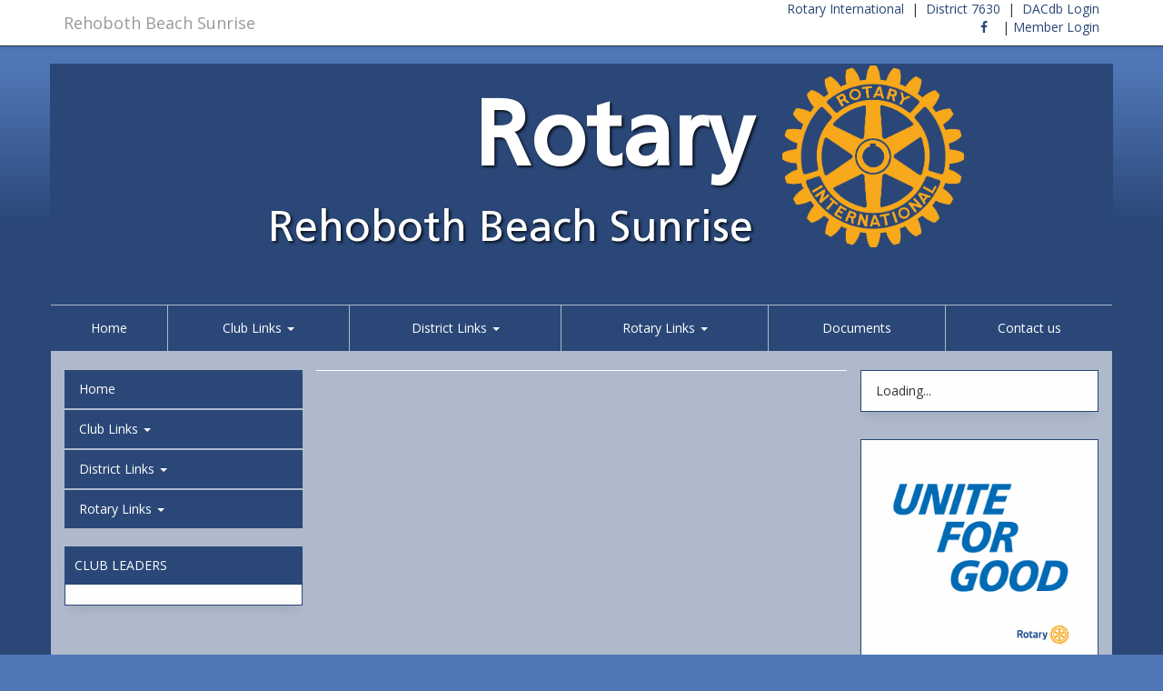

--- FILE ---
content_type: text/html; charset=UTF-8
request_url: https://rehobothbeachsunriserotary.com/index.php?p=districtevents
body_size: 24504
content:
<!DOCTYPE html>
<html>

<head>
  <meta http-equiv="Content-Type" content="text/html; charset=UTF-8">
  <meta charset="utf-8">
  <meta http-equiv="X-UA-Compatible" content="IE=edge">
  <meta name="description" content="">
  <meta name="keywords" content="">
  <meta name="viewport" content="width=device-width, initial-scale=1">
  <!-- The above 3 meta tags *must* come first in the head; any other head content must come *after* these tags -->
  
      <link rel="icon" href="../websites_core/images/favicon.ico?">
  
  <link href="https://fonts.googleapis.com/css2?family=Open+Sans+Condensed:wght@700" rel="stylesheet">

  <title>
    Rehoboth Beach Sunrise  </title>

  <!-- Bootstrap core CSS ... -->
  <link href="https://websites.dacdb.com/websites_core/css/bootstrap.min.css" rel="stylesheet">
  <link href="https://websites.dacdb.com/websites_core/css/bootstrap-theme.min.css" rel="stylesheet">
  <link href='https://websites.dacdb.com/websites_core/fullcalendar/fullcalendar/moment.min.css' rel='stylesheet' />
  <link href='https://websites.dacdb.com/websites_core/fullcalendar/fullcalendar/fullcalendar.css' rel='stylesheet' />
  <link href="https://websites.dacdb.com/websites_core/fancybox/source/jquery.fancybox.css?v=2.1.5" rel="stylesheet"
    type="text/css" media="screen" />
  <link href="https://websites.dacdb.com/websites_core//css/responsiveslides.css" rel="stylesheet">
  <link href="https://websites.dacdb.com/websites_core/css/color.css" rel="stylesheet">
  <link href="https://websites.dacdb.com/websites_core/css/dacdb.css" rel="stylesheet">
  <link href="https://websites.dacdb.com/websites_core/css/lightbox.css" rel="stylesheet" />
  <link href="https://websites.dacdb.com/websites_core/css/Font-Awesome6/css/fontawesome.min.css" rel="stylesheet" />
  <link href="https://stackpath.bootstrapcdn.com/font-awesome/4.7.0/css/font-awesome.min.css" rel="stylesheet" />
  <link href="https://fonts.googleapis.com/css?family=Open+Sans:300,300i,400,400i,600,600i,700,700i,800,800i"
    rel="stylesheet">
  <link href="https://cdn.jsdelivr.net/gh/memberminderpro/rotary-brand-assets@latest/css/rotary-colors.css"
    rel="stylesheet">

    <style type="text/css">
    th[data-sort] {
      cursor: pointer;
    }

    /*.img-responsive{width: 100%;}*/
  </style>

  <style>

body {
  font-family: 'Open Sans', sans-serif;
}


    .msg {
        border-top: solid 1px #2a4777;
        border-left: solid 1px #2a4777;
        border-right: solid 1px #2a4777;
        border-bottom: solid 1px #2a4777;
        border-radius: 0;
    }

    

    #footer .fws {
        border-bottom:0 !important;
        border-left:0 !important;
        border-right:0 !important;
        border-top: solid 1px #2a4777 !important;
        border-radius: 0 !important;
    }

    .fws {
        -webkit-box-shadow: none;
          -moz-box-shadow: none;
                box-shadow: none;
    }
#footer {
  padding-top: 20px;
}

.image-header-ss {
    width: 100%;
    overflow: hidden;
}
body {
  background-color: #4f76b6;
  background-repeat: repeat-x;
  background-image: -webkit-linear-gradient(270deg,#4f76b6 6.28%,#2a4777 20%);
  background-image: -moz-linear-gradient(270deg,#4f76b6 6.28%,#2a4777 20%);
  background-image: -o-linear-gradient(270deg,#4f76b6 6.28%,#2a4777 20%);
  background-image: linear-gradient(180deg,#4f76b6 6.28%,#2a4777 20%);
}




.row-offcanvas {
  background-color: rgba(255,255,255,0.62);
  padding-top:20px;
}
.navbar {
  margin-bottom:0 !important;
}

.navbar-default-2 {
  background-color: #2a4777 !important;
      border-color: rgba(255,255,255,0.62) !important;
    
}
.navbar-default-2 .navbar-brand {
  color: #ffffff;
}
.navbar-default-2 .navbar-brand:hover, .navbar-default-2 .navbar-brand:focus {
  color: #ffffff;
}
.navbar-default-2 .navbar-text {
  color: #ffffff;
}
.navbar-default-2 .navbar-nav > li > a {
  color: #ffffff;
}
.navbar-default-2 .navbar-nav > li > a:hover, .navbar-default-2 .navbar-nav > li > a:focus {
  color: #ffffff;
}
.navbar-default-2 .navbar-nav > .active > a, .navbar-default-2 .navbar-nav > .active > a:hover, .navbar-default-2 .navbar-nav > .active > a:focus {
  color: #ffffff;
  background-color: #1c304f !important;
}
.navbar-default-2 .navbar-nav > .open > a, .navbar-default-2 .navbar-nav > .open > a:hover, .navbar-default-2 .navbar-nav > .open > a:focus {
  color: #ffffff;
  background-color: #1c304f !important;
}
.nav>li>a:focus, .nav>li>a:hover {
  background-color: #1c304f !important;
}
.navbar-default-2 .navbar-toggle {
  border-color: #1c304f !important;
}
.navbar-default-2 .navbar-toggle:hover, .navbar-default-2 .navbar-toggle:focus {
  background-color: #1c304f !important;
}
.navbar-default-2 .navbar-toggle .icon-bar {
  background-color: #ffffff;
}
.navbar-default-2 .navbar-collapse,
.navbar-default-2 .navbar-form {
  border-color: #ffffff;
  margin-left:-15px;
  margin-right:-15px;
}
.navbar-default-2 .navbar-link {
  color: #ffffff;
}
.navbar-default-2 .navbar-link:hover {
  color: #ffffff;
}
.dropdown-menu>li>a:hover, .dropdown-menu>li>a:focus {
  background-color: #1c304f !important;
}
iframe.youtube {  
  width: 100%;
  aspect-ratio: 16 / 9;
}
footer {
  margin: 0px 0px; 
  padding: 10px 0px;
}
footer hr {
  height:2px; border:none; color:#000000; background-color:lightgrey;
}

@media (max-width: 767px) {
  .navbar-default-2 .navbar-nav .open .dropdown-menu > li > a {
    color: #ffffff;
  }
  .navbar-default-2 .navbar-nav .open .dropdown-menu > li > a:hover, .navbar-default-2 .navbar-nav .open .dropdown-menu > li > a:focus {
    color: #ffffff;
  }
  .navbar-default-2 .navbar-nav .open .dropdown-menu > .active > a, .navbar-default-2 .navbar-nav .open .dropdown-menu > .active > a:hover, .navbar-default-2 .navbar-nav .open .dropdown-menu > .active > a:focus {
    color: #ffffff;
    background-color: #1c304f !important;
  }
} 

.navbar-xs { border-radius:0; border-left:0; border-right: 0;} 
.navbar-xs .navbar-nav > li  { 
  border-right:1px solid rgba(255,255,255,0.62) !important;
}



@media screen and (min-width: 767px) {
    .navbar-nav {
        margin: 0 auto;
        display: table;
        table-layout: auto;
        float: none;
        width: 100%;
    }
    .navbar-nav>li {
        display: table-cell;
        float: none;
        text-align: center;
    }
}


.color-rotary .msg-primary {
  border-color: #2a4777 !important;
}
a {
  color: #2a4777;
}
a:focus, a:hover {
  color: #5a7299;
}


.msg-title {
    margin-top:-12px;
    margin-left:-16px;
    margin-right:-12px;
    padding:10px 10px 10px 10px;
    background-color: #2a4777;
    background-image: -webkit-linear-gradient(270deg,#2a4777 0%,#2a4777 61.33%,#2a4777  100%);
    background-image: -moz-linear-gradient(270deg,#2a4777 0%,#2a4777 61.33%,#2a4777  100%);
    background-image: -o-linear-gradient(270deg,#2a4777 0%,#2a4777 61.33%,#2a4777  100%);
    background-image: linear-gradient(180deg,#2a4777 0%,#2a4777 61.33%,#2a4777  100%);
    color:#ffffff;
    text-transform: uppercase;
    font-size: 14px;
    font-weight: 500;
    margin-bottom:10px;
    border-bottom:1px solid #2a4777;
    }
#footer .msg-title {
    margin-top:-12px;
    margin-left:-16px;
    margin-right:-12px;
    padding:10px 10px 10px 10px;
    background-color: #2a4777;
    background-image: -webkit-linear-gradient(270deg,#2a4777 0%,#2a4777 61.33%,#2a4777  100%);
    background-image: -moz-linear-gradient(270deg,#2a4777 0%,#2a4777 61.33%,#2a4777  100%);
    background-image: -o-linear-gradient(270deg,#2a4777 0%,#2a4777 61.33%,#2a4777  100%);
    background-image: linear-gradient(180deg,#2a4777 0%,#2a4777 61.33%,#2a4777  100%);
    color:#ffffff;
    text-transform: uppercase;
    font-size: 14px;
    font-weight: 500;
    margin-bottom:10px;
    border-bottom:1px solid #2a4777;
        border-top-left-radius: 0;
    border-top-right-radius: 0;
    }
.image-header-img {
  background-color: #2a4777 !important;
}
.navbar-nav>li>a {
  text-shadow:none !important;
}



  .image-header-rotary-name {
    color:#ffffff !important;
  }
  .image-header-md-rotary-name {
    color:#ffffff !important;
  }
  .image-header-sm-rotary-name {
    color:#ffffff !important;
  }
  .image-header-xs-rotary-name {
    color:#ffffff !important;
  }
  .image-header-title {
    color:#ffffff !important;
  }
  .image-header-md-title {
    color:#ffffff !important;
  }
  .image-header-sm-title {
    color:#ffffff !important;
  }
  .image-header-xs-title {
    color:#ffffff !important;
  }




</style><!--!SECTION: Display Width (this site is set to "0" -->  <style>
    .fc-toggleSidbars-button:after {
      font-family: "FontAwesome";
      content: "\f065";
      color: #000;
    }

    .fc-toggleSidbars-button2:after {
      font-family: "FontAwesome";
      content: "\f066";
      color: #000 !important;
    }
  </style>
  <!-- css injection -->
  <link href="custom_code/css/css_custom.css" rel="stylesheet" />
  <link href="https://websites.dacdb.com/websites_core/css/custom-widgets.css" rel="stylesheet">
  <!-- HTML5 shim and Respond.js for IE8 support of HTML5 elements and media queries -->
  <!--[if lt IE 9]>
      <script src="https://oss.maxcdn.com/html5shiv/3.7.2/html5shiv.min.js"></script>
      <script src="https://oss.maxcdn.com/respond/1.4.2/respond.min.js"></script>
    <![endif]-->
</head>
<!-- Google Code Goes Here --><!-- ada -->


<body>

  <!--  copy of 1_4 with revised Rotary logo -->

<style>

.outer {
  border: 10px solid red;
  width: 70%;
  display: flex;
  text-align center;
  top: 30px;
  position: absolute;
  margin: auto;
}

.inner {  
  border: 1px solid black;
}


.rsign {
  position: absolute;
  display: table;
  margin: 0 auto;
}
/*
.image-header-title2 {
//   margin-top:  -150px;
   font-family: open-sans, sans-serif;
   color: #0c3c7c;
   font-weight:300;
   text-align: right;
   position: absolute;
   }
*/
</style>

<div class="page-container">
	<!-- top navbar -->
	<div class="navbar navbar-default navbar-fixed-top" role="navigation">
		<div class="container">
			<div class="navbar-header">
				<a class="navbar-brand" href="http://rehobothbeachsunriserotary.com\/">
                    Rehoboth Beach Sunrise				</a>
			</div>
		<div class="small-links text-right hidden-xs">
			<a href="https://www.rotary.org" target="_blank">Rotary International</a> &nbsp;|&nbsp; 
                		                                		<a href="https://rotary7630.org/" target="_blank">District 7630</a> &nbsp;|&nbsp; 
                	                                        	<a href="https://www.dacdb.com/" target="_blank">DACdb Login</a></div>
			<div class="small-social text-right hidden-xs">
                                    <a href="https://www.facebook.com/RBSUNRISEROTARY" target="_blank"><span class="fa fa-facebook"></span></a>  &nbsp;&nbsp; 
                                                                                                	                    	            | 
                                	
	    
							<a href="javascript:void" data-toggle="modal" data-target="#login-modal" class="closeFlip"   >Member Login</a>
				

				
		                			</div>
		</div>	<!-- /container -->
	</div>	<!-- /top navbar -->

	<div class="container theme-color" style="border:1px solid #2a4777">
		<div class="row">

		
				<div class="image-header">
			<div class="image-header-img">
								<img src="../websites_core/images/default_header_antero.png">				<!-- <img src="images/default_header_antero.png"> -->

				
    			<div class="outerx" align="center" style="width: 100%;">


<table style="width: 95%; position: absolute; top:-5px;">
	<tbody>
		<tr>
			<td style="border: none;">
				<div align="right" style="margin-top:20px">

		                            <div class="image-header-rotary-name2    hidden-xs hidden-sm hidden-md">Rotary</div>
                    <div class="image-header-md-rotary-name2 hidden-xs hidden-sm hidden-lg">Rotary</div>
                    <div class="image-header-sm-rotary-name2 hidden-xs hidden-md hidden-lg">Rotary</div>
                    <div class="image-header-xs-rotary-name2 hidden-sm hidden-md hidden-lg">Rotary</div>
                
                	                <div class="image-header-title2 hidden-xs hidden-sm hidden-md">
                            Rehoboth Beach Sunrise<br/>					</div>
                    <div class="image-header-md-title2 hidden-xs hidden-sm hidden-lg">
                            Rehoboth Beach Sunrise<br/>					</div>
		            <div class="image-header-sm-title2 hidden-xs hidden-md hidden-lg">
                            Rehoboth Beach Sunrise<br/>					</div>
                    <div class="image-header-xs-title2 hidden-sm hidden-md hidden-lg">
                      Rehoboth Beach Sunrise<br/>                    </div>
                				</div>
			</td>
                            <td style="padding-left: 10px; border: none;">
                    <div class="image-header-rotary2 hidden-xs hidden-sm hidden-md"><img src="../websites_core/images/rotary_sign_default.png">
                    </div>
                    <div class="image-header-md-rotary2 hidden-xs hidden-sm hidden-lg"><img src="../websites_core/images/rotary_sign_default.png" class="img-responsive">
                    </div>
                    <div class="image-header-sm-rotary2 hidden-xs hidden-md hidden-lg"><img src="../websites_core/images/rotary_sign_default.png" class="img-responsive">
                    </div>
                    <div class="image-header-xs-rotary2 hidden-sm hidden-md hidden-lg"><img src="../websites_core/images/rotary_sign_default.png" class="img-responsive">
                    </div>

                </td>
            		</tr>
	</tbody>
</table>
   			</div>	<!-- /outer -->
			</div>	<!-- /image-header-img -->

		</div>	<!-- /image-header -->

		
		<nav class="navbar navbar-default-2 navbar-xs" role="navigation">
  <!-- Brand and toggle get grouped for better mobile display -->
  <div class="navbar-header">
    <button type="button" class="navbar-toggle" data-toggle="collapse" data-target="#bs-example-navbar-collapse-1">
      <span class="sr-only">Toggle navigation</span>
      <span class="icon-bar"></span>
      <span class="icon-bar"></span>
      <span class="icon-bar"></span>
    </button>
  </div>

  <!-- Collect the nav links, forms, and other content for toggling -->
  <div class="collapse navbar-collapse" id="bs-example-navbar-collapse-1">
    <ul class="nav navbar-nav">

            <li style="border-left:0 !important;" class="visible-xs"><a href="https://www.dacdb.com/" target="_blank">DACdb Login</a></li>

            <li style="border-left:0 !important;" class="visible-xs">	
	    
							<a href="javascript:void" data-toggle="modal" data-target="#login-modal" class="closeFlip"   >Member Login</a>
				

				
		</li>
      
<li style="border-left:0 !important;"><a href="index.php" >Home</a></li><li class="dropdown" ><a href="#" class="dropdown-toggle" data-toggle="dropdown">Club Links <b class="caret"></b></a><ul class="dropdown-menu"><li data-check="0"><a href="?p=stories" >Stories</a></li><li data-check="0"><a href="?p=speakers" >Speakers</a></li><li data-check="0"><a href="?p=clubleaders" >Leadership</a></li><li data-check="0"><a href="?s=gallery" >Gallery</a></li><li data-check="0"><a href="?p=weeklybulletin" >Weekly Bulletins</a></li><li data-check="0"><a href="?p=calendar" >Calendar</a></li></ul></li><li class="dropdown" ><a href="#" class="dropdown-toggle" data-toggle="dropdown">District Links <b class="caret"></b></a><ul class="dropdown-menu"><li data-check="0"><a href="?p=districtleaders" >District Leaders</a></li><li data-check="0"><a href="?p=districtevents" >District Events</a></li><li data-check="0"><a href="?p=whereclubsmeet" >Where Clubs Meet</a></li></ul></li><li class="dropdown" ><a href="#" class="dropdown-toggle" data-toggle="dropdown">Rotary Links <b class="caret"></b></a><ul class="dropdown-menu"><li data-check="0"><a href="?s=20reasons" >20 Reasons to Join Rotary</a></li><li data-check="0"><a href="?s=4way" >4Way Test</a></li></ul></li><li ><a href="?s=documents" >Documents</a></li><li style="border-right:0 !important;"><a href="?s=contact" >Contact us</a></li>      



    </ul>
  </div><!-- /.navbar-collapse -->
</nav>	</div>  <!-- /row -->
	


  <div class="row row-offcanvas">
          <!-- column: center / left and right-->
      <div class="col-md-6 col-md-push-3 body-content" id="main">
      <div id="districteventspage"></div>
        </div><!-- /.col-xs-12 main -->



        <!-- column: left -->
        <div class="col-sm-12 col-md-3 col-md-pull-6" id="sidebarleft">
        <style>
    .nav-stacked > li {
    float: none;
    }
    .nav-stacked > li + li {
    margin-top: 2px;
    margin-left: 0;
    }
    /**** FIRST LEVEL MENU ****/
    #menuwrapper ul, #menuwrapper ul li{
        margin:0;
        padding:0;
        list-style:none;
            
    }
    #menuwrapper ul li{
        background-color:#2a4777;
        border:solid 1px #2a4777 !important;
        width:262px;
        cursor:pointer;
        margin-bottom:2px;
         

    }
    #menuwrapper ul li:hover{
        background-color:#11346c;
        position:relative;
        color:#ffffff;
    }
    #menuwrapper ul li {
                    padding:10px 15px;
         
        color:#ffffff;
        display:block;
        text-decoration:none;
    }
    #menuwrapper ul li a{
        /*padding:5px 15px;*/
        color:#ffffff;
        display:block;
        text-decoration:none;
    }
    #menuwrapper ul li a:hover{
        color:#ffffff;
    }
    #menuwrapper ul li:hover{
        color:#ffffff;
    }

    /**** SECOND LEVEL MENU ****/
    #menuwrapper ul li ul{
        position:absolute;
        display:none;
    }
    #menuwrapper ul li:hover ul{
        left:260px;
        top:-1px;
        display:block;
        z-index: 999;
        background-color: rgba(255,255,255,0.62);
    }
    #menuwrapper ul li ul li{
        background-color:#2a4777;
        border:solid 1px #2a4777 !important;
    }
    #menuwrapper ul li ul li:hover{
        background-color:#11346c !important;
    }
    #menuwrapper ul li ul li a{
        color:#ffffff;
        display:block;
        padding:0 !important;
        /*width:260px;*/
    }
    #menuwrapper ul li ul li a:hover{
        color:#ffffff;
        background-color:#11346c !important;
    }
    .side-dropdown li a:hover{
        background-color:#ffffff !important;
    }
    .side-dropdown {
        border: 0px solid white !important;
    }
    @media only screen and (max-width : 1199px) {
        #menuwrapper ul li{
            width:222px;
        }
        #menuwrapper ul li:hover ul{
            left:220px;
        }
    }
</style> 
<div id="menuwrapper" style="margin-bottom:20px;">
    <ul>
              <li class="menu-item menu-item-1"><a href="index.php" >Home</a></li><li class="side-dropdown"><a href="#">Club Links <b class="caret"></b></a><ul class="nav collapse" id="submenu961" role="menu" aria-labelledby="btn-961"><li class="menu-item"><a href="?p=stories" >Stories</a></li><li class="menu-item"><a href="?p=speakers" >Speakers</a></li><li class="menu-item"><a href="?p=clubleaders" >Leadership</a></li><li class="menu-item"><a href="?s=gallery" >Gallery</a></li><li class="menu-item"><a href="?p=weeklybulletin" >Weekly Bulletins</a></li><li class="menu-item"><a href="?p=calendar" >Calendar</a></li></ul></li><li class="side-dropdown"><a href="#">District Links <b class="caret"></b></a><ul class="nav collapse" id="submenu962" role="menu" aria-labelledby="btn-962"><li class="menu-item"><a href="?p=districtleaders" >District Leaders</a></li><li class="menu-item"><a href="?p=districtevents" >District Events</a></li><li class="menu-item"><a href="?p=whereclubsmeet" >Where Clubs Meet</a></li></ul></li><li class="side-dropdown"><a href="#">Rotary Links <b class="caret"></b></a><ul class="nav collapse" id="submenu963" role="menu" aria-labelledby="btn-963"><li class="menu-item"><a href="?s=20reasons" >20 Reasons to Join Rotary</a></li><li class="menu-item"><a href="?s=4way" >4Way Test</a></li></ul></li>    </ul>
</div>    <div class="msg msg-primary leader-information">
        <div class="msg-title">Club Leaders</div>
        <div id="clubleaders"></div>
    </div>        
        </div> <!-- End left div-->


        <!-- column: right -->
        <div class="col-sm-12 col-md-3" id="sidebarright">
            <div class="msg msg-primary meeting-information">
        <div id="ClubMeetingsInfo">Loading...</div>
    </div><div class="theme">
    <div class="msg msg-primary text-center">
                    <img src="https://actproxy.DACdb.com/0/ri-msg/2025/2025-26_ri-msg.png?701708876">
            </div>
</div>    <div class="bulletin-list">
        <div class="msg msg-primary bulletin-list-title">
            <div class="msg-title">Weekly Bulletin</div>
            <div class="bulletin-list-sep"></div>
        <div id="WeeklyBulletin">Loading</div>
        </div>    
    </div> 
        <div class="event-list">
        <div class="msg msg-primary event-list-title">

        <div class="msg-title">Club Events</div>
            <div class="event-list-sep"></div>
        <div id="Events">Loading</div>
        </div>    
    </div>        
        </div> <!-- End right div-->


    </div><!--/.row-->

    <div id="footer" class="row" style="background-color:#ffffff;color:;">

                            </div> <!-- end first col -->


                            </div> <!-- end second col -->

                            </div> <!-- end second col -->

        
    </div>        
   </div><!--/.container-->
</div><!--/.page-container-->

     <div class="container">
      <footer>
           <hr>
      	<!-- <center style="color:#FFFFFF;">Powered by <a href="http://www.dacdb.com" target="new" style="color:#FFFFFF;">DACdb</a> &copy;.</center> --->

    
        <center style="color:#000000; background-color: lightgrey;padding:15px;">
            <font size="-2">&copy; All content belongs to Rehoboth Beach Sunrise unless otherwise specified.<br />
                            Any and all Rotary marks are the property of Rotary International and their use is permitted by License from Rotary International.
                <img src="https://DACdb.com/Images/RILicenseLogo.png" style="float:right;width:90px;height:60px;"><br />
                        <font size="-2">EZ-Website powered by Member Minder Pro &copy; 2003-2026, and its affiliates. All rights reserved.<br />
            
                            <a href="https://dacdb.com/Login/PrivacyNoLog.cfm" target="_blank" style="color: #000000;">Privacy Statement</a> | <a href="https://dacdb.com/Login/Usage.cfm" target="_blank" style="color: #000000"> Terms of Use </a><BR></font>
                        
        </center>

    <!---
	<center style="color:#2B4677; background-color: #FAF9FA;">
		All content belongs to Rehoboth Beach Sunrise unless otherwise specified.<br />
		Any &amp; all Rotary marks are the property of Rotary International and allowed by License Agreement with Member Minder Pro, LLC.<br />
		<br />
		<img src="https://DACdb.com/Images/RILicenseLogo.png"><br />
		<br />
		<center style="background-color:#2B4677; color: #FAF9FA;">
			Ez-Website powered by Member Minder Pro &copy; 2003-2026, and its affiliates. All rights reserved.<br />
			<a href="https://dacdb.com/Login/PrivacyNoLog.cfm" target="_blank" style="color:#FFFFFF;">Privacy Statement</a> | <a href="https://dacdb.com/Login/Usage.cfm" target="_blank" style="color:#FFFFFF;"> Terms of Use </a><BR>
			</center>
		</center>
--->
      </footer>
    </div><!--/.container-->

    <div class="modal fade" id="login-modal" tabindex="-1" role="dialog" aria-labelledby="myModalLabel" aria-hidden="true" style="display: none;">
        <div class="modal-dialog">
        <div class="loginmodal-container">
          <h1>Login to Your<br>DACdb Account</h1><br>
          <form method="post" action="">
	      <input type="hidden" name="ip_address" value="3.145.114.131">
	      <input type="hidden" name="HTTP_HOST" value="rehobothbeachsunriserotary.com">
	      <input type="hidden" name="REQUEST_URI" value="/index.php?p=districtevents">
	      <input type="hidden" name="QUERY_STRING" value="p=districtevents">

                      <div style="padding:0px;">
                <p style="color:red;font-size: medium;text-align: center;">Activation with reCAPTCHA is now required for this feature. See <a href="https://www.dacdbsupport.com/kb/articles/contact-us-activation" target="_blank" style="color: darkblue;font-weight: 600;">DACdb Support</a> for instructions.</p>
		    </div>
    
          
          </form>
        </div>
      </div>
    </div>

    <!-- Bootstrap core JavaScript
    ================================================== -->
    <!-- Placed at the end of the document so the pages load faster -->
    <script src="https://ajax.googleapis.com/ajax/libs/jquery/2.2.4/jquery.min.js"></script>
    <script src="https://websites.dacdb.com/websites_core/js/bootstrap.min.js"></script>
    <script src="https://websites.dacdb.com/websites_core/js/lightbox.min.js"></script>
    <!-- IE10 viewport hack for Surface/desktop Windows 8 bug -->
    <script src="https://websites.dacdb.com/websites_core/js/ie10-viewport-bug-workaround.js"></script>
    <script type="text/javascript" src="https://websites.dacdb.com/websites_core/fullcalendar/fullcalendar/moment.min.js"></script>
    <script type="text/javascript" src="https://websites.dacdb.com/websites_core/fullcalendar/fullcalendar/fullcalendar.js"></script>
    <script type="text/javascript" src="https://websites.dacdb.com/websites_core/fullcalendar/fullcalendar/locale-all.js"></script>
    <script type='text/javascript' src='https://websites.dacdb.com/websites_core/fullcalendar/fullcalendar/gcal.js'></script>
    <script src="https://websites.dacdb.com/websites_core/js/date.js"></script>
    <script src="https://websites.dacdb.com/websites_core/js/responsiveslides.js"></script>
    <script type="text/javascript" src="https://websites.dacdb.com/websites_core/fancybox/source/jquery.fancybox.pack.js?v=2.1.5"></script>

    <script src='https://www.google.com/recaptcha/api.js'></script>








  


<script>
    $(document).ready(function() {
        $(".fancybox").fancybox({
            openEffect  : 'none',
            closeEffect : 'none',
            maxWidth: '900',
            autoPlay: true,
            titleShow: true,
            playSpeed: 4000
        });
    });
</script>
    <!--
    DACdb.php - District and Club Database PHP Functions
    Copyright (c) 2003-2021 DACdb, LLC.
    This information in this file is confidential and proprietary to DACdb, LLC.
-->

<script type="text/javascript">
        function Show_Div(Div_id) {
            $("#description-" + Div_id).toggle();
            $("#more-" + Div_id).toggleText("Read More", "Less");
        }
        jQuery.fn.extend({
            toggleText: function (a, b){
                var that = this;
                    if (that.text() != a && that.text() != b){
                        that.text(a);
                    }
                    else
                    if (that.text() == a){
                        that.text(b);
                    }
                    else
                    if (that.text() == b){
                        that.text(a);
                    }
                return this;
            }
        });

// Birthdays
function showBirthdays(json) {
    var statusHTML = [];
        for (var i=0; i<json.length; i++) {
            var p = json[i];
            for (var j=0; j<p.length; j++) {
    // http://www.dacdb.com/'.dir_label.'/Accounts/9969/Pics/M800218035.jpg
            statusHTML.push('<div class="event-list-date">'+p[j].MEMBERNAME+'</div>');
            statusHTML.push('<div class="event-list-text">'+p[j].BIRTHDAY+'</div>');
            statusHTML.push('<div class="event-list-sep"></div>   ');
                }
            }
    if ($("#Birthdays").length) {
     document.getElementById('Birthdays').innerHTML = statusHTML.join('');
    }
}


function showClub_Anniversary() {
    var statusHTML = [];    
    
    if ($("#Club_Anniversary").length) {
     document.getElementById('Club_Anniversary').innerHTML = '<div class="bulletin-list-text">1/10 Virginia  Roach Yukins, 2 Years</div><div class="bulletin-list-sep"></div><div class="bulletin-list-text">1/14 Christopher  White, 1 Year</div><div class="bulletin-list-sep"></div>';
    }
}

// Wedding
function showWedding() {
    var statusHTML = [];

    
    if ($("#Wedding").length) {
     document.getElementById('Wedding').innerHTML = '<div class="bulletin-list-text">Trudie E. Thompson </div><div class="bulletin-list-text">January 12</div><div class="bulletin-list-sep"></div>';
    }
}
function showBirthdaysPage(json) {
    var statusHTML = [];
        for (var i=0; i<json.length; i++) {
            statusHTML.push('<h3>Birthdays</h3><br>');
            var p = json[i];
            for (var j=0; j<p.length; j++) {
                            statusHTML.push('<div class="event-list-date">'+p[j].MEMBERNAME+'</div>');
                statusHTML.push('<div class="event-list-text">'+p[j].BIRTHDAY+'</div>');
                statusHTML.push('<div class="event-list-sep"></div>   ');
                            }
            }
    if ($("#birthdayspage").length) {
     document.getElementById('birthdayspage').innerHTML = statusHTML.join('');
    }
}
// Speakers
function showSpeakers(json) {
    var statusHTML = [];

    for (var i=0; i < json.length; i++) {

                var p = json[i];
            for (var j=0; j<p.length; j++) {
        
                statusHTML.push('<div class="event-list-date">'+p[j].EVENTDATE+'</div>');
            statusHTML.push('<div class="event-list-text"><a href="https://www.ismyrotaryclub.com/wp_api_prod_1-1/R_Event.cfm?EventID='+p[j].EVENTID+'&fixImages=0&fixTables=0" class="various2" data-fancybox-type="iframe">'+p[j].SPEAKER+'</a></div>');
            statusHTML.push('<div class="event-list-text">'+p[j].TOPIC+'</div>');
            statusHTML.push('<div class="event-list-sep"></div>   ');
                }
            statusHTML.push('<div class="event-list-sep"><a href="https://www.ismyrotaryclub.com/wp_api_prod_1-1/R_ListSpeakers.cfm?ClubID=60685&Cat=1,2,3,4,5,6,7" class="various2" data-fancybox-type="iframe">List All Speakers</a></div>   ');
            }
    if ($("#Speakers").length) {
     document.getElementById('Speakers').innerHTML = statusHTML.join('');
    }
}
function showSpeakersPage(json) {
    var statusHTML = [];
        for (var i=0; i<json.length; i++) {
            var p = json[i];
            statusHTML.push('<h3>Speakers</h3><br>');
            for (var j=0; j<p.length; j++) {
                        statusHTML.push('<div class="event-list-date">'+p[j].EVENTDATE+'</div>');
            statusHTML.push('<div class="event-list-text" style="font-weight:bold;font-size:16px;"><a href="https://www.ismyrotaryclub.com/wp_api_prod_1-1/R_Event.cfm?EventID='+p[j].EVENTID+'&fixImages=0&fixTables=0" class="various2" data-fancybox-type="iframe">'+p[j].EVENTNAME+'</a></div>');
            if (p[j].EVENTNAME != p[j].SPEAKER) {
            statusHTML.push('<div class="event-list-text" style="font-weight:bold;font-size:16px;"><a href="https://www.ismyrotaryclub.com/wp_api_prod_1-1/R_Event.cfm?EventID='+p[j].EVENTID+'&fixImages=0&fixTables=0" class="various2" data-fancybox-type="iframe">Speaker: '+p[j].SPEAKER+'</a></div>');
            }
            if (p[j].TOPIC == '') {
                statusHTML.push('<div class="event-list-text">&nbsp;</div>');
            } else {
                statusHTML.push('<div class="event-list-text">'+p[j].TOPIC+'</div>');
            }
            if (p[j].DESCRIPTION != '') {
                statusHTML.push('<div class="event-list-text">'+p[j].DESCRIPTION+'</div>');
            }

            statusHTML.push('<div class="event-list-sep"></div>   ');
                            }
            statusHTML.push('<div class="event-list-sep"><a href="https://www.ismyrotaryclub.com/wp_api_prod_1-1/R_ListSpeakers.cfm?ClubID=60685&Cat=1,2,3,4,5,6,7" class="various2" data-fancybox-type="iframe">List All Speakers</a></div>   ');
            }
    if ($("#speakerspage").length) {
     document.getElementById('speakerspage').innerHTML = statusHTML.join('');
    }
}
// Stories
function showStory(json){
    var statusHTML = [];
    var imageSide = 1;
    for (var i=0; i<json.length; i++) {
        var p = json[i];
        for (var j=0; j<p.length; j++) {
            if (! p[j].HEADLINE) {
                statusHTML.push('<div class="" style="overflow:hidden;">');
                statusHTML.push('<div class="stories-summary">'+p[j].SUMMARY+'</div>');
            } else {
                statusHTML.push('<div class="" style="overflow:hidden;">');
                statusHTML.push('<div class="stories-headline">'+p[j].HEADLINE+'');

                
                statusHTML.push('</div><div>');
                    if (p[j].BITSTORYDATE == 1) {
                    statusHTML.push('<span class="stories-date">'+p[j].STORYDATE+'</span><br>');
                }
                        if (p[j].BITBYLINE) {
                if (p[j].SUBMITTED_BY) {
                    statusHTML.push('<span class="stories-submitted">By: '+p[j].SUBMITTED_BY+'</span>');
                }
                }
    
                var summary = p[j].SUMMARY;
                var summary = summary.replace(new RegExp("directory-online.com", 'g'), "DACdb.com");
                var summary = summary.replace(new RegExp("http://DACdb.com/", 'g'), "https://www.dacdb.com/");
                var summary = summary.replace(new RegExp("http://www.dacdb.com/", 'g'), "https://www.dacdb.com/");
                

                var description = p[j].DESCRIPTION;
                var description = description.replace(new RegExp("directory-online.com", 'g'), "DACdb.com");
                var description = description.replace(new RegExp("http://DACdb.com/", 'g'), "https://www.dacdb.com/");
                var description = description.replace(new RegExp("http://www.dacdb.com/", 'g'), "https://www.dacdb.com/");


                if (p[j].IMAGE) {

                    var story_image = p[j].IMAGE;
                    // var story_image = story_image.replace("http://www.dacdb.com/", "https://www.dacdb.com/");
                    var story_image = story_image.replace(new RegExp("directory-online.com", 'g'), "DACdb.com");
                    var story_image = story_image.replace(new RegExp("http://DACdb.com/", 'g'), "https://www.dacdb.com/");
                    var story_image = story_image.replace(new RegExp("http://www.dacdb.com/", 'g'), "https://www.dacdb.com/");

                    if (imageSide == 1) {
                        statusHTML.push('</div><div id="summary-'+p[j].STORYID+'" class="stories-summary"><img src="'+story_image+'" align="left" style="margin-right:10px;width:150px;" class="img-thumbnail">'+summary+'</div>');
                        imageSide = 2;
                    } else {
                        statusHTML.push('</div><div id="summary-'+p[j].STORYID+'" class="stories-summary"><img src="'+story_image+'" align="right" style="margin-left:10px;width:150px;" class="img-thumbnail">'+summary+'</div>');
                        imageSide = 1;
                    }
                }  else {
                    statusHTML.push('</div><div id="summary-'+p[j].STORYID+'" class="stories-summary">'+summary+'</div>');
                }
                if (p[j].DESCRIPTION) {
                                            statusHTML.push('<div id="description-'+p[j].STORYID+'" class="stories-summary" style="display:none;">'+description+'</div>');
                        statusHTML.push('<a href="javascript:void(0)" onclick="Show_Div('+p[j].STORYID+')" id="more-'+p[j].STORYID+'">Read More</a>');
                                    }

                                                                
        
                    statusHTML.push('</div>');
                    statusHTML.push('<hr>');
            }
        }
                }
    if ($("#Stories").length) {
    document.getElementById('Stories').innerHTML = statusHTML.join('');
    }
}
// district stories for clubs
function showDistrictStory(json){
    var statusHTML = [];
    var imageSide = 1;
    for (var i=0; i<json.length; i++) {
        var p = json[i];
            statusHTML.push('<h3>District Stories</h3><br>');
        for (var j=0; j<p.length; j++) {
            if (! p[j].HEADLINE) {
                statusHTML.push('<div class="" style="overflow:hidden;">');
                statusHTML.push('<div class="stories-summary">'+p[j].SUMMARY+'</div>');
            } else {
                statusHTML.push('<div class="" style="overflow:hidden;">');
                statusHTML.push('<div class="stories-headline">'+p[j].HEADLINE+'');
                statusHTML.push('</div><div>');
                if (p[j].BITSTORYDATE == 1) {
                    statusHTML.push('<span class="stories-date">'+p[j].STORYDATE+'</span><br>');
                }
                if (p[j].BITBYLINE) {
                    statusHTML.push('<span class="stories-submitted">By: '+p[j].CREATED_BY+'</span>');
                }

                var summary = p[j].SUMMARY;
                // var summary = summary.replace(new RegExp("http://www.dacdb.com/", 'g'), "https://www.dacdb.com/");
                var summary = summary.replace(new RegExp("directory-online.com", 'g'), "DACdb.com");
                var summary = summary.replace(new RegExp("http://DACdb.com/", 'g'), "https://www.dacdb.com/");
                var summary = summary.replace(new RegExp("http://www.dacdb.com/", 'g'), "https://www.dacdb.com/");

                var description = p[j].DESCRIPTION;
                // var description = description.replace(new RegExp("http://www.dacdb.com/", 'g'), "https://www.dacdb.com/");
                var description = description.replace(new RegExp("directory-online.com", 'g'), "DACdb.com");
                var description = description.replace(new RegExp("http://DACdb.com/", 'g'), "https://www.dacdb.com/");
                var description = description.replace(new RegExp("http://www.dacdb.com/", 'g'), "https://www.dacdb.com/");


                if (p[j].IMAGE) {

                    var story_image = p[j].IMAGE;
                    // var story_image = story_image.replace("http://www.dacdb.com/", "https://www.dacdb.com/");
                    var story_image = story_image.replace(new RegExp("directory-online.com", 'g'), "DACdb.com");
                    var story_image = story_image.replace(new RegExp("http://DACdb.com/", 'g'), "https://www.dacdb.com/");
                    var story_image = story_image.replace(new RegExp("http://www.dacdb.com/", 'g'), "https://www.dacdb.com/");

                    if (imageSide == 1) {
                        statusHTML.push('</div><div id="summary-'+p[j].STORYID+'" class="stories-summary"><img src="'+story_image+'" align="left" style="margin-right:10px;width:150px;" class="img-thumbnail">'+summary+'</div>');
                        imageSide = 2;
                    } else {
                        statusHTML.push('</div><div id="summary-'+p[j].STORYID+'" class="stories-summary"><img src="'+story_image+'" align="right" style="margin-left:10px;width:150px;" class="img-thumbnail">'+summary+'</div>');
                        imageSide = 1;
                    }
                }  else {
                    statusHTML.push('</div><div id="summary-'+p[j].STORYID+'" class="stories-summary">'+summary+'</div>');
                }
                if (p[j].DESCRIPTION) {
                        statusHTML.push('<div id="description-'+p[j].STORYID+'" class="stories-summary" style="display:none;">'+description+'</div>');
                        statusHTML.push('<a href="javascript:void(0)" onclick="Show_Div('+p[j].STORYID+')" id="more-'+p[j].STORYID+'">Read More</a>');
                }

                
                    statusHTML.push('</div>');
                    statusHTML.push('<hr>');
            }
        }
    }
    if ($("#districtstoriespage").length) {
    document.getElementById('districtstoriespage').innerHTML = statusHTML.join('');
    }
}


// Club Leaders
function showLeaders(json){
    var statusHTML = [];
        for (var i=0; i<json.length; i++) {
            var p = json[i];
            statusHTML.push('<ul class="list-group" id="contact-list">');
            for (var j=0; j<p.length; j++) {
                                    statusHTML.push('<li class="list-group-item"><div class="col-xs-12 text-left" style=""><strong>'+p[j].CLUBPOSITION+'</strong></div><div class="col-xs-12 col-sm-4" style="padding-left:0px !important;padding-right:0px !important;">');
                    if (p[j].IMAGE.length > 0)
                            statusHTML.push('<img src="'+p[j].IMGPATH+p[j].IMAGE+'" alt="" class="img-responsive thumbnail" />');
                    else
                            statusHTML.push('<img src="../../websites_core/images/no_image.jpg" alt="" class="img-responsive thumbnail" />');
                            statusHTML.push('</div><div class="col-xs-12 col-sm-8 text-left">');
                                                        statusHTML.push('<span class="name name-leader"><a href="https://www.ismyrotaryclub.com/wp_api_prod_1-1/R_Emailer.cfm?UserID='+p[j].USERID+'" class="various" data-fancybox-type="iframe">'+p[j].MEMBERNAME+'</a></div>');
                                    
                statusHTML.push('<div class="clearfix"></div>');
                statusHTML.push('<div class="clborder" style="border-bottom:1px solid #ccc; padding-top:0px;"></div></li>');
                }
            statusHTML.push('</ul>');
            }
if ($("#clubleaders").length) {
  document.getElementById('clubleaders').innerHTML = statusHTML.join('');
}          
     
}

function showLeadersPage(json){
    var statusHTML = [];
    var loopcount = 0;
        for (var i=0; i<json.length; i++) {
            var p = json[i];
            statusHTML.push('<h3>Club Leaders</h3><br>');
                for (var j=0; j<p.length; j++) {
                        loopcount = loopcount + 1;

                    
                                                    statusHTML.push('<div class="col-sm-6 clearfix" style="min-height:210px;margin-bottom:10px;">');
                            statusHTML.push('<table>');
                                statusHTML.push('<tr>');
                                    statusHTML.push('<td style="min-width:150px;padding-right:5px;" valign="top">');
                        

                            if (p[j].IMAGE.length > 0) {
                                statusHTML.push('<div style="border:1px solid #0E2A44;padding:3px;"><div class="thumbnail-div"><img src="'+p[j].IMGPATH+p[j].IMAGE+'" class="img-responsive thumbnail-fit" /></div></div>');
                            } else {
                                statusHTML.push('<div style="border:1px solid #0E2A44;padding:3px;"><div class="thumbnail-div"><img src="../../websites_core/images/no_image.jpg" class="img-responsive thumbnail-fit"  /></div></div>');        
                            }
                            statusHTML.push('</td>');
                                        statusHTML.push('<td valign="top">');
                                                                        statusHTML.push('<span class="name"><b><a href="https://www.ismyrotaryclub.com/wp_api_prod_1-1/R_Emailer.cfm?UserID='+p[j].USERID+'" class="various" data-fancybox-type="iframe">'+p[j].MEMBERNAME+'</a></b></div>');
                                                                statusHTML.push('<br>'+p[j].CLUBPOSITION+'');
                            statusHTML.push('</td>');
                        statusHTML.push('</tr>');
                    statusHTML.push('</table>');
                    statusHTML.push('</div>');
                }
            //statusHTML.push('</ul>');

            }
    if ($("#clubleaderspage").length) {
        document.getElementById('clubleaderspage').innerHTML = statusHTML.join('');
    }
}

// District Leaders
function showDistrictLeaders(json){
    var statusHTML = [];
        for (var i=0; i<json.length; i++) {
            var p = json[i];
            statusHTML.push('<ul class="list-group" id="contact-list">');
            for (var j=0; j<p.length; j++) {
                                        statusHTML.push('<li class="list-group-item"><div class="col-xs-12 text-left" style=""><strong>'+p[j].COMMITTEEPOSITION+'</strong></div><div class="col-xs-12 col-sm-4">');
                        var IMGPATH = p[j].IMGPATH;
                        var IMGPATH = IMGPATH.toLowerCase();
                        var IMGPATH = IMGPATH.replace("http://www.dacdb.com/", "https://www.dacdb.com/");

                        if (p[j].IMAGE.length > 0)
                                statusHTML.push('<img src="'+IMGPATH+p[j].IMAGE+'" alt="" class="img-responsive img-thumbnail" />');
                        else
                                statusHTML.push('<img src="../../websites_core/images/no_image.jpg" alt="" class="img-responsive img-thumbnail" />');
                        statusHTML.push('</div><div class="col-xs-12 col-sm-8 text-left">');
                                                    statusHTML.push('<span class="name"><a href="https://www.ismyrotaryclub.com/wp_api_prod_1-1/R_Emailer.cfm?UserID='+p[j].USERID+'" class="various" data-fancybox-type="iframe">'+p[j].MEMBERNAME+'</a></div>');
                            
                                statusHTML.push('<div class="clearfix"></div>');
                statusHTML.push('<div style="border-bottom:1px solid #ccc; padding-top:20px;"></div></li>');
            }
            statusHTML.push('</ul>');
        }
    if ($("#districtleaders").length) {
     document.getElementById('districtleaders').innerHTML = statusHTML.join('');
    }
}

function showDistrictLeadersPage(json){
    var statusHTML = [];
       for (var i=0; i<json.length; i++) {
            var p = json[i];
            statusHTML.push('<h3>District Leaders</h3><br>');
                for (var j=0; j<p.length; j++) {
                        // loopcount = loopcount + 1;
                        
                                                            
                                                                    statusHTML.push('<div class="col-sm-6 clearfix" style="min-height:210px;margin-bottom:10px;">');
                                    statusHTML.push('<table>');
                                        statusHTML.push('<tr>');
                                            statusHTML.push('<td style="min-width:150px;padding-right:5px;" valign="top">');
                                
                                if (p[j].IMAGE.length > 0) {
                                    var IMGPATH = p[j].IMGPATH;
                                    var IMGPATH = IMGPATH.toLowerCase();
                                    var IMGPATH = IMGPATH.replace("http://www.dacdb.com/", "https://www.dacdb.com/");

                                    statusHTML.push('<div style="border:1px solid #0E2A44;padding:3px;"><div class="thumbnail-div"><img src="'+IMGPATH+p[j].IMAGE+'" class="img-responsive thumbnail-fit"  alt=""  /></div></div>');
                                } else {
                                    statusHTML.push('<div style="border:1px solid #0E2A44;padding:3px;"><div class="thumbnail-div"><img src="../../websites_core/images/no_image.jpg" class="img-responsive thumbnail-fit"  alt=""  /></div></div>');        
                                }
                                statusHTML.push('</td>');

                                                    

                            statusHTML.push('<td valign="top">');
                                                                        statusHTML.push('<span class="name"><b><a href="https://www.ismyrotaryclub.com/wp_api_prod_1-1/R_Emailer.cfm?UserID='+p[j].USERID+'" class="various" data-fancybox-type="iframe">'+p[j].MEMBERNAME+'</a></b></div>');
                                                                statusHTML.push('<br>'+p[j].COMMITTEEPOSITION+'');
                            statusHTML.push('</td>');
                        statusHTML.push('</tr>');
                    statusHTML.push('</table>');
                    statusHTML.push('</div>');
                }
            }
    if ($("#districtleaderspage").length) {
     document.getElementById('districtleaderspage').innerHTML = statusHTML.join('');
    }
}

// Meeting info with image
function showClubMeetingsInfo(json) {
    var statusHTML = [];
        for (var i=0; i<json.length; i++) {
            var p = json[i];
            for (var j=0; j<p.length; j++) {
                                                statusHTML.push('<div class="msg-title">');
                        statusHTML.push('Meeting Location');
                        statusHTML.push('</div> ');
                                                statusHTML.push('<div class="meeting-image pull-left"><img src="images/" class="img-thumbnail" width="130"/></div>');
                        statusHTML.push('<div class="meeting-time text-center">'+p[j].MEETINGDAY+'<br>'+p[j].MEETINGTIME+'<br><br>');


                        // statusHTML.push('    <a href="'+p[j].LATLNG+'" target="new" class="btn btn-xs btn-default">Map It</a>');
  
                        
                        statusHTML.push('<a href="https://www.google.com/maps/search/?api=1&query='+p[j].MEETINGADDRESS+''+p[j].MEETINGCITY+', '+p[j].MEETINGSTATECODE+' '+p[j].MEETINGPOSTALCODE+'" target="new" class="btn btn-xs btn-default">Map It</a>');
                        statusHTML.push('</div>');
                        statusHTML.push('<div class="meeting-location">');
                        statusHTML.push('    <strong>'+p[j].MEETINGPLACE+'</strong><br>');
                        if ( p[j].MEETINGADDRESS2 == '') {
                            statusHTML.push('    '+p[j].MEETINGADDRESS+' <br>');
                        } else {
                            statusHTML.push('    '+p[j].MEETINGADDRESS+', '+p[j].MEETINGADDRESS2+'<br>');
                        }
                        
                        if ( p[j].MEETINGADDRESS3 != '') {
                            statusHTML.push('    '+p[j].MEETINGADDRESS3+' <br>');
                        }

                        statusHTML.push('    '+p[j].MEETINGCITY+', '+p[j].MEETINGSTATECODE+' '+p[j].MEETINGPOSTALCODE+'<br><br>');
                        statusHTML.push('</div>');

                                                statusHTML.push('<div class="meeting-location">');
                        statusHTML.push('    <br><br><strong>Mail:</strong><br>');
                        statusHTML.push('    Rehoboth Beach Sunrise<br>');
                        if ( p[j].CLUBADDRESS2 == '') {
                            statusHTML.push('    '+p[j].CLUBADDRESS+' <br>');
                        } else {
                            statusHTML.push('    '+p[j].CLUBADDRESS+', '+p[j].CLUBADDRESS2+'<br>');
                        }
                        
                        if ( p[j].CLUBADDRESS3 != '') {
                            statusHTML.push('    '+p[j].CLUBADDRESS3+' <br>');
                        }

                        statusHTML.push('    '+p[j].CLUBCITY+', '+p[j].CLUBSTATECODE+' '+p[j].CLUBPOSTALZIP+'<br><br>');
                        //statusHTML.push('    <strong>Email:</strong> <a href="mailto:'+p[j].CLUBEMAIL+'">Email Us</a><br>');
                        statusHTML.push('</div>');
                                        }
            }
    if ($("#ClubMeetingsInfo").length) {
     document.getElementById('ClubMeetingsInfo').innerHTML = statusHTML.join('');
    }
}
// Meeting info no photo
function showClubMeetingsInfoNoPhoto(json) {
    var statusHTML = [];
        for (var i=0; i<json.length; i++) {
            var p = json[i];
            for (var j=0; j<p.length; j++) {
                                                statusHTML.push('<div class="msg-title">');
                        statusHTML.push('Meeting Location');
                        statusHTML.push('</div> ');
                                                statusHTML.push('<div class="meeting-location">');
                        statusHTML.push('   '+p[j].MEETINGDAY+' - '+p[j].MEETINGTIME+'<br><br>');
                        statusHTML.push('    <strong>'+p[j].MEETINGPLACE+'</strong><br>');

                        if ( p[j].MEETINGADDRESS2 == '') {
                            statusHTML.push('    '+p[j].MEETINGADDRESS+' <br>');
                        } else {
                            statusHTML.push('    '+p[j].MEETINGADDRESS+', '+p[j].MEETINGADDRESS2+'<br>');
                        }
                        
                        if ( p[j].MEETINGADDRESS3 != '') {
                            statusHTML.push('    '+p[j].MEETINGADDRESS3+' <br>');
                        }

                        statusHTML.push('    '+p[j].MEETINGCITY+', '+p[j].MEETINGSTATECODE+' '+p[j].MEETINGPOSTALCODE+'<br><br>');
                        statusHTML.push('<a href="https://www.google.com/maps/search/?api=1&query='+p[j].MEETINGADDRESS+''+p[j].MEETINGCITY+', '+p[j].MEETINGSTATECODE+' '+p[j].MEETINGPOSTALCODE+'" target="new" class="btn btn-xs btn-default">Map It</a>');
                        // statusHTML.push('    <a href="'+p[j].LATLNG+'" target="new" class="btn btn-xs btn-default">Map It</a>');
                        statusHTML.push('</div>');

                                                statusHTML.push('<div class="meeting-location">');
                        statusHTML.push('    <br><br><strong>Mail:</strong><br>');
                        statusHTML.push('    Rehoboth Beach Sunrise<br>');

                        
                        if ( p[j].CLUBADDRESS2 == '') {
                            statusHTML.push('    '+p[j].CLUBADDRESS+' <br>');
                        } else {
                            statusHTML.push('    '+p[j].CLUBADDRESS+', '+p[j].CLUBADDRESS2+'<br>');
                        }
                        
                        if ( p[j].CLUBADDRESS3 != '') {
                            statusHTML.push('    '+p[j].CLUBADDRESS3+' <br>');
                        }

                        statusHTML.push('    '+p[j].CLUBCITY+', '+p[j].CLUBSTATECODE+' '+p[j].CLUBPOSTALZIP+'<br><br>');
                        //statusHTML.push('    <strong>Email:</strong> <a href="mailto:'+p[j].CLUBEMAIL+'">Email Us</a><br>');
                        statusHTML.push('</div>');
                                        }
            }
    if ($("#ClubMeetingsInfo").length) {
     document.getElementById('ClubMeetingsInfo').innerHTML = statusHTML.join('');
    }
}
// Club events
function showEvents(json){
    var statusHTML = [];
    for (var i=0; i<json.length; i++) {
        var p = json[i];

        for (var j=0; j<p.length; j++) {
         
            if ( p[j].SPEAKER == '') {
                try {
                    var sd = Date.parseDate(p[j].STARTDATE, "F, d Y g:i:s");
                    var ed = Date.parseDate(p[j].ENDDATE, "F, d Y g:i:s");

                    var sd1 = sd.dateFormat("M dS");
                    var ed1 = ed.dateFormat("M dS");

                    if (sd1 != ed1) {
                        statusHTML.push('<div class="event-list-date">'+ sd.dateFormat("M dS") +' - '+ ed.dateFormat("M dS") +'</div>');
                    } else {
                        statusHTML.push('<div class="event-list-date">'+ sd.dateFormat("F dS") +'</div>');
                    }
                    statusHTML.push('<div class="event-list-text"><a href="https://www.ismyrotaryclub.com/wp_api_prod_1-1/R_Event.cfm?EventID='+p[j].EVENTID+'&fixImages=0&fixTables=0" class="various2" data-fancybox-type="iframe">'+p[j].EVENTNAME+'</a></div>');
                    statusHTML.push('<div class="event-list-sep"></div>   ');
                } catch(e) {
                    var sd = Date.parseDate(p[j].STARTDATE, "F, d Y g:i:s");
                    statusHTML.push('<div class="event-list-date">'+ sd.dateFormat("F dS") +'</div>');
                    statusHTML.push('<div class="event-list-text"><a href="https://www.ismyrotaryclub.com/wp_api_prod_1-1/R_Event.cfm?EventID='+p[j].EVENTID+'&fixImages=0&fixTables=0" class="various2" data-fancybox-type="iframe">'+p[j].EVENTNAME+'</a></div>');
                    statusHTML.push('<div class="event-list-sep"></div>   ');
                }
            }
         
        }
    if (p.length == 0){
        statusHTML.push('No Club Events<div class="bulletin-list-sep"></div>   ');
    } else {
        statusHTML.push('<div style="font-size:10pt;text-align:right;"><a href="?p=events">See more events <i class="fa fa-caret-right" aria-hidden="true"></i></a></div>');
    }

    }
    if ($("#Events").length) {
 document.getElementById('Events').innerHTML = statusHTML.join('');
    }
}

function showEventsPage(json){
    var statusHTML = [];
    for (var i=0; i<json.length; i++) {
        var p = json[i];
            statusHTML.push('<h3>Club Events</h3><br>');
        for (var j=0; j<p.length; j++) {
              
            if ( p[j].SPEAKER == '') {
            try {
                var sd = Date.parseDate(p[j].STARTDATE, "F, d Y g:i:s");
                var ed = Date.parseDate(p[j].ENDDATE, "F, d Y g:i:s");
                var sd1 = sd.dateFormat("M dS");
                var ed1 = ed.dateFormat("M dS");
                                if (sd1 != ed1) {
                    statusHTML.push('<div class="event-list-date">'+p[j].STARTDAY+' '+ sd.dateFormat("F dS") +' - '+p[j].ENDDAY+' ' + ed.dateFormat("F dS") +'</div>');
                } else {
                    statusHTML.push('<div class="event-list-date">'+p[j].STARTDAY+' '+ sd.dateFormat("F dS") +'</div>');
                }
                                statusHTML.push('<div class="event-list-text"><a href="https://www.ismyrotaryclub.com/wp_api_prod_1-1/R_Event.cfm?EventID='+p[j].EVENTID+'&fixImages=0&fixTables=0" class="various2" data-fancybox-type="iframe">'+p[j].EVENTNAME+'</a></div>');
                statusHTML.push('<div class="event-list-text">'+ sd.dateFormat("g:i a") +' to '+ ed.dateFormat("g:i a") +'</div>');
                statusHTML.push('<div class="event-list-sep"></div>   ');
                            }
            catch(e) {
                                var sd = Date.parseDate(p[j].STARTDATE, "F, d Y g:i:s");
                statusHTML.push('<div class="event-list-date">'+ sd.dateFormat("F dS") +'</div>');

                // here

                                statusHTML.push('<div class="event-list-text"><a href="https://www.ismyrotaryclub.com/wp_api_prod_1-1/R_Event.cfm?EventID='+p[j].EVENTID+'&fixImages=0&fixTables=0" class="various2" data-fancybox-type="iframe">'+p[j].EVENTNAME+'</a></div>');
                statusHTML.push('<div class="event-list-text">'+ sd.dateFormat("g:i a") +'</div>');
                statusHTML.push('<div class="event-list-sep"></div>   ');
                            }
            }
         
        }

    }
    if ($("#eventspage").length) {
        document.getElementById('eventspage').innerHTML = statusHTML.join('');
    }
}
// District Events
function showMDEvents(json){
    var statusHTML = [];
    for (var i=0; i<json.length; i++) {
        var p = json[i];
        for (var j=0; j<p.length; j++) {
            try {
                var sd = Date.parseDate(p[j].STARTDATE, "F, d Y g:i:s");
                var ed = Date.parseDate(p[j].ENDDATE, "F, d Y g:i:s");
                var sd1 = sd.dateFormat("M dS");
                var ed1 = ed.dateFormat("M dS");
                if (sd1 != ed1) {
                    statusHTML.push('<div class="event-list-date">'+ sd.dateFormat("M dS") +' - '+ ed.dateFormat("M dS") +'</div>');
                } else {
                    statusHTML.push('<div class="event-list-date">'+ sd.dateFormat("F dS") +'</div>');
                }
                statusHTML.push('<div class="event-list-text"><a href="https://www.ismyrotaryclub.com/wp_api_prod_1-1/R_Event.cfm?EventID='+p[j].EVENTID+'&fixImages=0&fixTables=0" class="various2" data-fancybox-type="iframe">'+p[j].EVENTNAME+'</a></div>');
                statusHTML.push('<div class="event-list-sep"></div>   ');
            } catch(e) {
                var sd = Date.parseDate(p[j].STARTDATE, "F, d Y g:i:s");
                var sd1 = sd.dateFormat("M dS");
                statusHTML.push('<div class="event-list-date">'+ sd.dateFormat("F dS") +'</div>');
                statusHTML.push('<div class="event-list-text"><a href="https://www.ismyrotaryclub.com/wp_api_prod_1-1/R_Event.cfm?EventID='+p[j].EVENTID+'&fixImages=0&fixTables=0" class="various2" data-fancybox-type="iframe">'+p[j].EVENTNAME+'</a></div>');
                statusHTML.push('<div class="event-list-sep"></div>   ');
            }
        }
    if (p.length == 0){
        statusHTML.push('No District Events<div class="bulletin-list-sep"></div>   ');
    } else {
        statusHTML.push('<div style="font-size:10pt;text-align:right;"><a href="?p=districtevents">See more events <i class="fa fa-caret-right" aria-hidden="true"></i></a></div>');
    }
    }
    if ($("#MDEvents").length) {
 document.getElementById('MDEvents').innerHTML = statusHTML.join('');
    }
}

function showMDEventsPage(json){
    var statusHTML = [];
    for (var i=0; i<json.length; i++) {
        var p = json[i];
            statusHTML.push('<h3>District Events</h3><br>');
        for (var j=0; j<p.length; j++) {
            try {
                var sd = Date.parseDate(p[j].STARTDATE, "F, d Y g:i:s");
                var ed = Date.parseDate(p[j].ENDDATE, "F, d Y g:i:s");
                var sd1 = sd.dateFormat("M dS");
                var ed1 = ed.dateFormat("M dS");
                                if (sd1 != ed1) {
                    statusHTML.push('<div class="event-list-date">'+p[j].STARTDAY+' '+ sd.dateFormat("F dS") +' - '+p[j].STARTDAY+' ' + ed.dateFormat("F dS") +'</div>');
                } else {
                    statusHTML.push('<div class="event-list-date">'+p[j].STARTDAY+' '+ sd.dateFormat("F dS") +'</div>');
                }
                statusHTML.push('<div class="event-list-text"><a href="https://www.ismyrotaryclub.com/wp_api_prod_1-1/R_Event.cfm?EventID='+p[j].EVENTID+'&fixImages=0&fixTables=0" class="various2" data-fancybox-type="iframe">'+p[j].EVENTNAME+'</a></div>');
                statusHTML.push('<div class="event-list-text">'+ sd.dateFormat("g:i a") +' to '+ ed.dateFormat("g:i a") +'</div>');
                statusHTML.push('<div class="event-list-sep"></div>   ');
                            }
            catch(e) {
                                var sd = Date.parseDate(p[j].STARTDATE, "F, d Y g:i:s");
                statusHTML.push('<div class="event-list-date">'+ sd.dateFormat("F dS") +'</div>');
                statusHTML.push('<div class="event-list-text"><a href="https://www.ismyrotaryclub.com/wp_api_prod_1-1/R_Event.cfm?EventID='+p[j].EVENTID+'&fixImages=0&fixTables=0" class="various2" data-fancybox-type="iframe">'+p[j].EVENTNAME+'</a></div>');
                statusHTML.push('<div class="event-list-text">'+ sd.dateFormat("g:i a") +'</div>');
                statusHTML.push('<div class="event-list-sep"></div>   ');
                            }
        }
    }
    if ($("#districteventspage").length) {
 document.getElementById('districteventspage').innerHTML = statusHTML.join('');
    }
}
//ClubPresidents
// function ClubPresidents(json){
//     var statusHTML = [];
//     var loopCount = 0;
//     for (var i=0; i<json.length; i++) {
//         var p = json[i];
//                 statusHTML.push('<h3>District 7630 Club Presidents</h3>');
//                 statusHTML.push('<div>&nbsp;</div>');

//         for (var j=0; j<p.length; j++) {
//             if ( loopCount == 0 ) {
//                 statusHTML.push('<div class="row">');
//             }
//             //                 statusHTML.push('<div class="col-xs-12 col-sm-12 col-md-12"><div class="well well-sm"><div class="row"><div class="col-sm-6 col-md-4">');
//               

//                 if (p[j].IMAGE.length > 0) {
//                     var IMGPATH = p[j].IMGPATH;
//                 var IMGPATH = IMGPATH.toLowerCase();
//                 var IMGPATH = IMGPATH.replace("http://www.dacdb.com/", "https://www.dacdb.com/");

//                     statusHTML.push('<img src="'+IMGPATH+''+p[j].IMAGE+'" class="img-thumbnail img-responsive">');
//                 } else {
//                     statusHTML.push('<img src="../../websites_core/images/no_image.jpg" class="img-thumbnail img-responsive">');
//                 }
//                 statusHTML.push('</div><div class="col-sm-6 col-md-8">');
//                 statusHTML.push('<h4><a href="R_Emailer.cfm?UserID='+p[j].MEMBERID+'" class="various" data-fancybox-type="iframe"><b>'+p[j].MEMBERNAME+'</b></a></h4>');
//                 statusHTML.push('<h3 style="font-size: 16px;">'+p[j].CLUBNAME+'</h3>');

//                 statusHTML.push('</div></div></div></div>');      
//             loopCount++;
//             if ( loopCount == 2 ) {
//                 statusHTML.push('</div>');
//                 loopCount = 0;
//             }
//         }
//     }
//     if ($("#clubpresidentspage").length) {
//      document.getElementById('clubpresidentspage').innerHTML = statusHTML.join('');
//     }
// }

function ClubPresidents(json){

    var statusHTML = [];
   for (var i=0; i<json.length; i++) {
        var p = json[i];

        statusHTML.push('<h3>District 7630 Club Presidents</h3><br>');
            for (var j=0; j<p.length; j++) {
                    // loopcount = loopcount + 1;
                                            statusHTML.push('<div class="col-sm-6 clearfix" style="min-height:210px;margin-bottom:10px;">');
                        statusHTML.push('<table>');
                            statusHTML.push('<tr>');
                                statusHTML.push('<td style="min-width:150px;padding-right:5px;" valign="top">');
                            if (p[j].IMAGE.length > 0) {
            var IMGPATH = p[j].IMGPATH;
            var IMGPATH = IMGPATH.toLowerCase();
            var IMGPATH = IMGPATH.replace("http://www.dacdb.com/", "https://www.dacdb.com/");

            statusHTML.push('<div style="border:1px solid #0E2A44;padding:3px;"><div class="thumbnail-div"><img src="'+IMGPATH+p[j].IMAGE+'" class="img-responsive thumbnail-fit"  alt=""  /></div></div>');
        } else {
            statusHTML.push('<div style="border:1px solid #0E2A44;padding:3px;"><div class="thumbnail-div"><img src="../../websites_core/images/no_image.jpg" class="img-responsive thumbnail-fit"  alt=""  /></div></div>');        
        }
                        statusHTML.push('</td>');
                        statusHTML.push('<td valign="top">');
                                                                statusHTML.push('<span class="name"><b><a href="https://www.ismyrotaryclub.com/wp_api_prod_1-1/R_Emailer.cfm?UserID='+p[j].USERID+'" class="various" data-fancybox-type="iframe">'+p[j].MEMBERNAME+'</a></b></div>');
                                            statusHTML.push('<h3 style="font-size: 14px;">'+p[j].CLUBNAME+'</h3>');
                        statusHTML.push('</td>');
                    statusHTML.push('</tr>');
                statusHTML.push('</table>');
                statusHTML.push('</div>');
            }
        }

if ($("#clubpresidentspage").length) {
 document.getElementById('clubpresidentspage').innerHTML = statusHTML.join('');
}
}

//DistrictCommittee
function DistrictCommittee(json){
    var statusHTML = [];
    var loopCount = 0;
    for (var i=0; i<json.length; i++) {
        var p = json[i];
                statusHTML.push('<h3>District 7630 Committee Chairs</h3>');
                statusHTML.push('<div>&nbsp;</div>');

        for (var j=0; j<p.length; j++) {
            if ( loopCount == 0 ) {
                statusHTML.push('<div class="row">');
            }
                            statusHTML.push('<div class="col-xs-12 col-sm-12 col-md-12"><div class="well well-sm"><div class="row"><div class="col-sm-6 col-md-4">');
            
                if (p[j].IMAGE.length > 0) {
                    statusHTML.push('<img src="https://www.dacdb.com/Rotary/Accounts/7630/Pics/'+p[j].IMAGE+'" class="img-thumbnail img-responsive">');
                } else {
                    statusHTML.push('<img src="../../websites_core/images/no_image.jpg" class="img-thumbnail img-responsive">');
                }
                statusHTML.push('</div><div class="col-sm-6 col-md-8">');

                                        statusHTML.push('<h4><a href="https://www.ismyrotaryclub.com/wp_api_prod_1-1/R_Emailer.cfm?UserID='+p[j].USERID+'" class="various" data-fancybox-type="iframe"><b>'+p[j].MEMBERNAME+'</b></a></h4>');
                  
// mrl chg too to membername                statusHTML.push('<h4><a href="https://www.ismyrotaryclub.com/wp_api_prod_1-1/R_Emailer.cfm?UserID='+p[j].USERID+'" class="various" data-fancybox-type="iframe"><b>'+p[j].USERNAME+'</b></a></h4>');
                statusHTML.push('<b>'+p[j].COMMITTEEPOSITION+'</b>');
                statusHTML.push('<br>'+p[j].COMMITTEENAME+'');
                statusHTML.push('<br><br>'+p[j].CLUBNAME+'');

                statusHTML.push('</div></div></div></div>');         
            loopCount++;
            if ( loopCount == 2 ) {
                statusHTML.push('</div>');
                loopCount = 0;
            }
        }       
    }
    if ($("#districtcommitteepage").length) {
     document.getElementById('districtcommitteepage').innerHTML = statusHTML.join('');
    }
}
// Committee by RoleKey
function Committee(json){
    var statusHTML = [];
    var headercount = 1;
    for (var i=0; i<json.length; i++) {
        var p = json[i];

        for (var j=0; j<p.length; j++) {


                if ( headercount == 1) {
                    statusHTML.push('<h3>'+p[j].COMMITTEENAME+'</h3>');
                    statusHTML.push('<div>&nbsp;</div>');
                    headercount = 2;
                }
                                
                    // if (p[j].COMMITTEEPOSITION != "Member") {
                            statusHTML.push('<div class="row"><div class="col-xs-12 col-sm-12 col-md-12"><div class="well well-sm"><div class="row"><div class="col-sm-6 col-md-4">');

                if (p[j].IMAGE.length > 0) {
                    statusHTML.push('<img src="'+p[j].IMGPATH+''+p[j].IMAGE+'" class="img-thumbnail img-responsive">');
                } else {
                    statusHTML.push('<img src="../../websites_core/images/no_image.jpg" class="img-thumbnail img-responsive">');
                }
                statusHTML.push('</div><div class="col-sm-6 col-md-8">');
                statusHTML.push('<h4><a href="https://www.ismyrotaryclub.com/wp_api_prod_1-1/R_Emailer.cfm?UserID='+p[j].MEMBERID+'" class="various" data-fancybox-type="iframe"><b>'+p[j].USERNAME+'</b></a></h4>');
                statusHTML.push('<h3 style="font-size: 16px;">'+p[j].COMMITTEEPOSITION+'</h3>');
                statusHTML.push('<br>'+p[j].CLUBNAME+'');
                if (p[j].REGION.length != '') {
                    statusHTML.push('<br>Area: '+p[j].REGION+'');
                }

                statusHTML.push('</div></div></div></div></div>');

          
        //  }

                }
    }
    if ($("#committeepage").length) {
     document.getElementById('committeepage').innerHTML = statusHTML.join('');
    }
}

//CollegeOfGovernors
function CollegeOfGovernors(json){
    var statusHTML = [];
    var loopCount = 0;
    for (var i=0; i<json.length; i++) {
        var p = json[i];
                statusHTML.push('<h3>College Of Governors</h3>');
                statusHTML.push('<div>&nbsp;</div>');


        for (var j=0; j<p.length; j++) {
            if ( loopCount == 0 ) {
                statusHTML.push('<div class="row">');
            }

                            statusHTML.push('<div class="col-xs-12 col-sm-12 col-md-12"><div class="well well-sm"><div class="row"><div class="col-sm-6 col-md-4">');
                            if (p[j].IMAGE.length > 0) {
                    statusHTML.push('<img src="https://www.dacdb.com/Rotary/Accounts/7630/Pics/'+p[j].IMAGE+'" class="img-thumbnail img-responsive">');
                } else {
                    statusHTML.push('<img src="../../websites_core/images/no_image.jpg" class="img-thumbnail img-responsive">');
                }
                statusHTML.push('</div><div class="col-sm-6 col-md-8">');

                                        statusHTML.push('<h4><a href="https://www.ismyrotaryclub.com/wp_api_prod_1-1/R_Emailer.cfm?UserID='+p[j].USERID+'" class="various" data-fancybox-type="iframe"><b>'+p[j].MEMBERNAME+'</b></a></h4>');
                               
                statusHTML.push('<h3 style="font-size: 16px;">Year of Service: '+p[j].YEAROFSERVICE+'</h3>');
                if (p[j].OFFICEPHONE.length > 0) {
                // statusHTML.push('<br>Office: '+p[j].OFFICEPHONE+'');
                }
                                    if (p[j].CLUBURL.length > 0) {
                        statusHTML.push('<br><a href="'+p[j].CLUBURL+'">'+p[j].CLUBNAME+'</a>');
                    } else {
                        statusHTML.push('<br>'+p[j].CLUBNAME+'');
                    }
                                statusHTML.push('</div></div></div></div>');
                loopCount++;
            if ( loopCount == 2 ) {
                statusHTML.push('</div>');
                loopCount = 0;
            }

        }


    }
    if ($("#collegeofgovernorspage").length) {
     document.getElementById('collegeofgovernorspage').innerHTML = statusHTML.join('');
    }
}

//Area
function Area(){
        if ($("#areapage").length) {
        document.getElementById('areapage').innerHTML = '';
    }
}

// Committees
function showCommittees(json) {
    var statusHTML = [];
    for (var i=0; i<json.length; i++) {
        var p = json[i];
                    statusHTML.push('<h3>Rehoboth Beach Sunrise Committees</h3>');
                    statusHTML.push('<div>&nbsp;</div>');
        statusHTML.push('<div class="table-responsive"><table border="1" class="table table-bordered">');
        for (var j=0; j<p.length; j++) {
            statusHTML.push('<tr>');
                var pad = "";
                var l = parseInt( p[j].LEVEL );
                for (var n=0; n<l; n++)
                    pad = 'style="padding-left:30px;"';
                if (p[j].ISGDG == 'Y' )
                    statusHTML.push('<td '+pad+' ><span style="color:red"> <b>'+p[j].COMMITTEENAME+'</b></span> </td>');
                else
                    statusHTML.push('<td '+pad+' ><a href="?p=committeemembers&ID='+p[j].COMMITTEEID+'"><b>'+p[j].COMMITTEENAME+'</b></a></td>');
                statusHTML.push('<td> '+p[j].ORGYEAR+'</td>');
            statusHTML.push('</tr>');
        }
        statusHTML.push('</tbody></table></div>');
    }
    if ($("#committeespage").length) {
        document.getElementById('committeespage').innerHTML = statusHTML.join('');
    }
}
//CommitteeMembers
function showCommitteeMembers(json) {
    var statusHTML = [];
    var start_count = 1;
    for (var i=0; i<json.length; i++) {
        var p = json[i];
        if (start_count == 1){
            
            statusHTML.push('<h3><strong>'+p[0].COMMITTEENAME+'</strong></h3>');
            $('#ri-title').text(''+p[0].COMMITTEENAME+'');

            if (p[0].COMMITTEEDESC.length > 0) {  
                var COMMITTEEDESC = p[0].COMMITTEEDESC;
                var PUBLICDISPLAY = p[0].PUBLICDISPLAY;
                // var COMMITTEEDESC = COMMITTEEDESC.toLowerCase();
                var COMMITTEEDESC = COMMITTEEDESC.replace("http://www.dacdb.com/", "https://www.dacdb.com/");
                statusHTML.push('<div>'+COMMITTEEDESC+'</div>');
            }
            start_count = 2;
        }
        if (PUBLICDISPLAY != 'N') {
            statusHTML.push('<h3><strong>Committee Members</strong></h3>');
 
        }
            statusHTML.push('<div class="table-responsive"><table class="table table-condensed table-bordered">');
            
        if (PUBLICDISPLAY != 'N') {
            for (var j=0; j<p.length; j++) {
                
            var PUBLICDISPLAYx = p[j].PUBLICDISPLAY;
            var ISLEADERDISPLAY = p[j].ISLEADERDISPLAY;
            var ISCHAIRPOSITION = p[j].ISCHAIRPOSITION;

// for all

if (PUBLICDISPLAYx == 'A') {

statusHTML.push('<tr>');
if ( true ) 
    statusHTML.push('<td style="max-width:100px;">');         
    if (p[j].IMAGE.length > 0) {
        
    var IMGPATH = p[j].IMGPATH;
    var IMGPATH = IMGPATH.toLowerCase();
    var IMGPATH = IMGPATH.replace("http://www.dacdb.com/", "https://www.dacdb.com/");

        statusHTML.push('<img src="'+IMGPATH+p[j].IMAGE+'" border="0" class="img-responsive img-thumbnail" style="max-width:100px;">');
    } else {
        statusHTML.push('<img src="../websites_core/images/no_image.jpg" border="0" class="img-responsive img-thumbnail" style="max-width:100px;">');
    }
statusHTML.push('</td>');
statusHTML.push('<td rowspan="1">');
statusHTML.push('<div><a href="https://www.ismyrotaryclub.com/wp_api_prod_1-1/R_Emailer.cfm?UserID='+p[j].USERID+'" class="various" data-fancybox-type="iframe"><b>'+p[j].USERNAME+'</b><!-- '+PUBLICDISPLAYx+' '+ISLEADERDISPLAY+' '+ISCHAIRPOSITION+'--></a></div>');
statusHTML.push('<div">'+p[j].BUSPOSITION+'</div>');
statusHTML.push('<div>'+p[j].CLASSIFICATION+'</div>');
statusHTML.push('<td rowspan="1">');
statusHTML.push('<div>'+p[j].COMMITTEEPOSITION+'</div>')
//statusHTML.push('<div>'+p[j].CLUBNAME+'</div>');
statusHTML.push('</td></tr>');

} else if (PUBLICDISPLAY == 'L') {

if (ISLEADERDISPLAY == 'Y') {

    statusHTML.push('<tr>');
    if ( true ) 
        statusHTML.push('<td style="max-width:100px;">');         
        if (p[j].IMAGE.length > 0) {
            
        var IMGPATH = p[j].IMGPATH;
        var IMGPATH = IMGPATH.toLowerCase();
        var IMGPATH = IMGPATH.replace("http://www.dacdb.com/", "https://www.dacdb.com/");

            statusHTML.push('<img src="'+IMGPATH+p[j].IMAGE+'" border="0" class="img-responsive img-thumbnail" style="max-width:100px;">');
        } else {
            statusHTML.push('<img src="../websites_core/images/no_image.jpg" border="0" class="img-responsive img-thumbnail" style="max-width:100px;">');
        }
    statusHTML.push('</td>');
    statusHTML.push('<td rowspan="1">');
    statusHTML.push('<div><a href="https://www.ismyrotaryclub.com/wp_api_prod_1-1/R_Emailer.cfm?UserID='+p[j].USERID+'" class="various" data-fancybox-type="iframe"><b>'+p[j].USERNAME+'</b> '+PUBLICDISPLAYx+' '+ISLEADERDISPLAY+' '+ISCHAIRPOSITION+'</a></div>');
        statusHTML.push('<div">'+p[j].BUSPOSITION+'</div>');
    statusHTML.push('<div>'+p[j].CLASSIFICATION+'</div>');
        statusHTML.push('<td rowspan="1">');
    statusHTML.push('<div>'+p[j].COMMITTEEPOSITION+'</div>')
    //statusHTML.push('<div>'+p[j].CLUBNAME+'</div>');
    statusHTML.push('</td></tr>');
}
} else if (PUBLICDISPLAY == 'C') {

if (ISCHAIRPOSITION == 'Y') {

    statusHTML.push('<tr>');
    if ( true ) 
        statusHTML.push('<td style="max-width:100px;">');         
        if (p[j].IMAGE.length > 0) {
            
        var IMGPATH = p[j].IMGPATH;
        var IMGPATH = IMGPATH.toLowerCase();
        var IMGPATH = IMGPATH.replace("http://www.dacdb.com/", "https://www.dacdb.com/");

            statusHTML.push('<img src="'+IMGPATH+p[j].IMAGE+'" border="0" class="img-responsive img-thumbnail" style="max-width:100px;">');
        } else {
            statusHTML.push('<img src="../websites_core/images/no_image.jpg" border="0" class="img-responsive img-thumbnail" style="max-width:100px;">');
        }
    statusHTML.push('</td>');
    statusHTML.push('<td rowspan="1">');
    statusHTML.push('<div><a href="https://www.ismyrotaryclub.com/wp_api_prod_1-1/R_Emailer.cfm?UserID='+p[j].USERID+'" class="various" data-fancybox-type="iframe"><b>'+p[j].USERNAME+'</b></a></div>');
        statusHTML.push('<div">'+p[j].BUSPOSITION+'</div>');
    statusHTML.push('<div>'+p[j].CLASSIFICATION+'</div>');
        statusHTML.push('<td rowspan="1">');
    statusHTML.push('<div>'+p[j].COMMITTEEPOSITION+'</div>')
    //statusHTML.push('<div>'+p[j].CLUBNAME+'</div>');
    statusHTML.push('</td></tr>');
}
} 


            }


            }
            statusHTML.push('</tbody></table></div></div>');    
    }
    if ($("#committeememberspage").length) {
        document.getElementById('committeememberspage').innerHTML = statusHTML.join('');
    }
}	


//CommitteeClub
function showCommitteeClub(json) {
    var statusHTML = [];
    var start_count = 1;
    for (var i=0; i<json.length; i++) {
        var p = json[i];
        if (start_count == 1){
            statusHTML.push('<h3><strong>'+json[i].COMMITTEENAME+'</strong></h3>');
            statusHTML.push('<div>'+json[i].DESCRIPTION+'</div>');
            start_count = 2;
        } 
    }
    if ($("#committeeclubpage").length) {
        document.getElementById('committeeclubpage').innerHTML = statusHTML.join('');
    }
}	


//showClubMembers
function showClubMembers(json){
    var statusHTML = [];
    for (var i=0; i<json.length; i++) {
        var p = json[i];
                statusHTML.push('<h3>Rehoboth Beach Sunrise Members</h3>');
                statusHTML.push('<div>&nbsp;</div>');
        for (var j=0; j<p.length; j++) {
                // Check if this is a satellite member by comparing club IDs
                var isSatelliteMember = false;
                if (p[j].CLUBID && p[j].CLUBID != 60685) {
                    isSatelliteMember = true;
                }
                
                // Add satellite-member class if this is a satellite member
                var memberClass = isSatelliteMember ? 'satellite-member' : '';
                
                                    statusHTML.push('<div class="col-sm-4 ' + memberClass + '" style="min-height:210px;">');
                            statusHTML.push('<table>');
                                statusHTML.push('<tr>');
                                    statusHTML.push('<td style="min-width:50px;padding-right:5px;" valign="top">');
                                        if (p[j].IMAGE.length > 0) {
                    statusHTML.push('<div style="border:1px solid #0E2A44;padding:3px;"><div class="thumbnail-div"><img src="'+p[j].IMAGE+'" border="0" class="img-responsive thumbnail-fit"></div></div>');
                } else {
                    statusHTML.push('<div style="border:1px solid #0E2A44;padding:3px;"><div class="thumbnail-div"><img src="../websites_core/images/no_image.jpg" border="0" class="img-responsive thumbnail-fit">');
                }
                                    statusHTML.push('</td>');
                            statusHTML.push('<td valign="top">');
        // statusHTML.push('<div>');
                        statusHTML.push('<a href="https://www.ismyrotaryclub.com/wp_api_prod_1-1/R_Emailer.cfm?UserID='+p[j].USERID+'" class="various" data-fancybox-type="iframe"><b>'+p[j].USERNAME+'</b></a>');
                        

        

        


                                    
                    if ( p[j].CLASSIFICATION != '' ) {
                statusHTML.push('<br>'+p[j].CLASSIFICATION+'');
            }
                
        // Display club names based on settings
        if (p[j].CLUBNAME) {
                    }
        
                // statusHTML.push('</div>');
                            statusHTML.push('</td>');
                        statusHTML.push('</tr>');
                    statusHTML.push('</table>');
                statusHTML.push('</div>');
        }
    }

    if ($("#showclubmemberspage").length) {
     document.getElementById('showclubmemberspage').innerHTML = statusHTML.join('');
    }
}

//whereClubsMeet
function whereClubsMeet(json){
    var statusHTML = [];
    var mapDataHTML = [];
    
    for (var i=0; i<json.length; i++) {
        var p = json[i];
                statusHTML.push('<h3>Where District 7630 Clubs Meet </h3><a href="https://www.rotary.org/en/search/club-finder">Rotary International Club Finder</a>');
                statusHTML.push('&nbsp;&nbsp;&nbsp;[<a href="?s=map">View Map</a>]<br><br>');
                statusHTML.push('<div class="agenda"><div class="table-responsive"><table class="table table-condensed table-bordered"><thead><tr><th>Club</th><th>Meeting info</th></tr></thead><tbody>');
        for (var j=0; j<p.length; j++) {
            if (p[j].CLUBBADGENAME != '') {
                statusHTML.push('<tr><td class="agenda-date" class="active" rowspan="1">');
                if (p[j].CLUBURL != '') {
                    statusHTML.push('<div class="dayofweek"><a href="'+p[j].CLUBURL+'" target="new"><b>'+p[j].CLUBBADGENAME+'</b></a></div>');
                } else {
                    statusHTML.push('<div class="dayofweek"><b>'+p[j].CLUBBADGENAME+'</b></div>');
                }
                if (p[j].CLUBCITY.length > 0) {
                            if (p[j].CLUBPOSTALZIP.length > 0) {
							// Canadian postal codes are alphanumeric
                            //var zipcode = Number(p[j].CLUBPOSTALZIP).toFixed(1);
							var zipcode = p[j].CLUBPOSTALZIP;
                            zipcode = zipcode.replace('.', '');
                            //zipcode = zipcode.substring(0,5);
                            } else {
                                zipcode = '';
                            }
                    statusHTML.push('<div class="shortdate text-muted">'+p[j].CLUBADDRESS+'<br>'+p[j].CLUBCITY+', '+p[j].CLUBSTATECODE+' '+zipcode+'</div></td>');
                }
                statusHTML.push('<td class="agenda-events">');
                            // Canadian postal codes are alphanumeric
                            //var zipcodem = Number(p[j].MEETINGPOSTALCODE).toFixed(1);
                            var zipcodem = p[j].MEETINGPOSTALCODE;
                            zipcodem = zipcodem.replace('.', '');
                            //zipcodem = zipcodem.substring(0,5);
                statusHTML.push('<div class="agenda-event"><b>Meets at:</b> '+p[j].MEETINGPLACE+'<br>');
                statusHTML.push('<b>Time:</b> '+p[j].MEETINGDAY+' at '+p[j].MEETINGTIME+'<br>'+p[j].MEETINGADDRESS+' '+p[j].MEETINGCITY+', '+p[j].MEETINGSTATECODE+' '+zipcodem+'<br>(<a href="'+p[j].LATLNG+'" target="new">Map</a>)</div></td></tr>');
                
                // Also populate map data
                var clubName = p[j].CLUBBADGENAME;
                var clubDetails = '';
                if (p[j].CLUBURL != '') {
                    clubDetails += '<a href="'+p[j].CLUBURL+'" target="_blank">'+clubName+'</a><br>';
                } else {
                    clubDetails += '<strong>'+clubName+'</strong><br>';
                }
                clubDetails += '<strong>Meets:</strong> '+p[j].MEETINGDAY+' at '+p[j].MEETINGTIME+'<br>';
                clubDetails += '<strong>Location:</strong> '+p[j].MEETINGPLACE+'<br>';
                clubDetails += p[j].MEETINGADDRESS+' '+p[j].MEETINGCITY+', '+p[j].MEETINGSTATECODE+' '+zipcodem;
                
                var clubAddress = p[j].MEETINGADDRESS+', '+p[j].MEETINGCITY+', '+p[j].MEETINGSTATECODE+' '+zipcodem;
                
                mapDataHTML.push('<div class="pwrapper" id="club_'+j+'">');
                mapDataHTML.push('<div class="popuptitle">'+clubName+' ('+p[j].CLUBCITY+', '+p[j].CLUBSTATECODE+')</div>');
                mapDataHTML.push('<div class="popuptext">'+clubDetails+'</div>');
                mapDataHTML.push('<div class="clubaddress" style="display:none;">'+clubAddress+'</div>');
                mapDataHTML.push('</div>');
            }
        }
        statusHTML.push('</tbody></table></div></div>');
    }
    if ($("#whereclubsmeetpage").length) {
     document.getElementById('whereclubsmeetpage').innerHTML = statusHTML.join('');
    }
    // Populate map data div for the maps
    if ($("#MapData").length) {
     document.getElementById('MapData').innerHTML = mapDataHTML.join('');
     // Trigger map initialization if Google Maps is loaded
     if (typeof google !== 'undefined' && google.maps && typeof initializeProxyMap === 'function') {
         initializeProxyMap();
     }
    }
}




// Weekly Bulletin
function showFiles(){

        if ($("#WeeklyBulletin").length) {
     document.getElementById('WeeklyBulletin').innerHTML = 'No bulletins available<div class="bulletin-list-sep"></div>';
    }

}



function showFilesPage(){
        if ($("#weeklybulletinpage").length) {
     document.getElementById('weeklybulletinpage').innerHTML = '';
    }

}















function showDNewsletters(){
        if ($("#districtnewsletterspage").length) {
     document.getElementById('districtnewsletterspage').innerHTML = '';
    }

}









// Sponsers
function showSponsors(json){
    var statusHTML = [];
    for (var i=0; i<json.length; i++) {
        var p = json[i];
     statusHTML.push('<table border="0" cellpadding="2" cellspacing="0" width="200">');
        for (var j=0; j<p.length; j++) {
            if (p[j].IMAGE.length > 0 ) {
                                var IMAGEPATH = p[j].IMAGEPATH;
                var IMAGEPATH = IMAGEPATH.toLowerCase();
                var IMAGEPATH = IMAGEPATH.replace("http://www.dacdb.com/", "https://www.dacdb.com/");

                statusHTML.push('<tr><td valign="top" align="center"><a href="'+p[j].PUBLICURL+'Tracking/ST.cfm?SID='+p[j].SPONSORID+'" target="_blank"><img class="img-responsive col-xs-12" border=0 src="'+IMAGEPATH+p[j].IMAGE+'"></a></td></tr><tr><td>&nbsp;</td></tr>');
                            } else {
                statusHTML.push('<tr><td valign="top" align="left"><a href="'+p[j].PUBLICURL+'Tracking/ST.cfm?SID='+p[j].SPONSORID+'" target="_blank">'+p[j].SPONSORNAME+'</a></td></tr><tr><td>&nbsp;</td></tr>');
            }
        }
        statusHTML.push('</table>');
        if (p.length == 0){
            statusHTML.push('No sponsors available<div class="bulletin-list-sep"></div>   ');
        }
    }
    if ($("#Sponsors").length) {
     document.getElementById('Sponsors').innerHTML = statusHTML.join('');
    }
}

// Mini Calendar
var MoAdj = 0;
function showMiniCalendar(json) {

    if ($("#Calendar").length) {
         document.getElementById('Calendar').innerHTML = json.text;
    }

        $('#DB').on('click', function(){
            MoAdj = MoAdj-1;
                    $.getScript("https://www.ismyrotaryclub.com/Calendar/MiniCal2.cfm?AccountID=7630&ClubID=60685&EventCategoryIDs=1,2,3,4,5&TZoffset=0&callback=showMiniCalendar&MoAdj="+MoAdj, function() {});
    
        });
        $('#DF').on('click', function(){
            MoAdj = MoAdj+1;
                    $.getScript("https://www.ismyrotaryclub.com/Calendar/MiniCal2.cfm?AccountID=7630&ClubID=60685&EventCategoryIDs=1,2,3,4,5&TZoffset=0&callback=showMiniCalendar&MoAdj="+MoAdj, function() {});
    
        });
}

function govofficial(json){
    var statusHTML = [];
    for (var i=0; i<json.length; i++) {
        var p = json[i];
            statusHTML.push('<h3>District GOV Official Visit</h3><br>');
        for (var j=0; j<p.length; j++) {
            try {
                var sd = Date.parseDate(p[j].STARTDATE, "F, d Y g:i:s");
                var ed = Date.parseDate(p[j].ENDDATE, "F, d Y g:i:s");

                var sd1 = sd.dateFormat("M dS");
                var ed1 = ed.dateFormat("M dS");

                if (sd1 != ed1) {
                    statusHTML.push('<div class="event-list-date">'+ sd.dateFormat("F dS") +' - '+ ed.dateFormat("F dS") +'</div>');
                } else {
                    statusHTML.push('<div class="event-list-date">'+ sd.dateFormat("F dS") +'</div>');
                }
                statusHTML.push('<div class="event-list-text"><a href="https://www.ismyrotaryclub.com/wp_api_prod_1-1/R_Event.cfm?EventID='+p[j].EVENTID+'&fixImages=0&fixTables=0" class="various2" data-fancybox-type="iframe">'+p[j].EVENTNAME+'</a></div>');
                statusHTML.push('<div class="event-list-sep"></div>   ');
            } catch(e) {
                var sd = Date.parseDate(p[j].STARTDATE, "F, d Y g:i:s");
                statusHTML.push('<div class="event-list-date">'+ sd.dateFormat("F dS") +'</div>');
                statusHTML.push('<div class="event-list-text"><a href="https://www.ismyrotaryclub.com/wp_api_prod_1-1/R_Event.cfm?EventID='+p[j].EVENTID+'&fixImages=0&fixTables=0" class="various2" data-fancybox-type="iframe">'+p[j].EVENTNAME+'</a></div>');
                statusHTML.push('<div class="event-list-sep"></div>   ');
            }
        }
    }
 document.getElementById('govofficialpage').innerHTML = statusHTML.join('');
}

// Calendar
var date = new Date();
var d = date.getDate();
var m = date.getMonth();
var y = date.getFullYear();


$.getJSON('https://www.ismyrotaryclub.com/wp_api_prod_1-1/R_GetEvents.cfm?AccountID=7630&ClubID=60685&fixImages=0&fixTables=0&EventCategoryIDs=1,2,3,4,5', function (data) {

    var calendar = $('#calendarpage').fullCalendar({
            customButtons: {
            toggleSidbars: {
                text: '',
                click: function() {
                    
                    $('.fc-toggleSidbars-button, .fc-toggleSidbars-button2').toggleClass("fc-toggleSidbars-button fc-toggleSidbars-button2");
                    $('#main').toggleClass("col-md-6 col-md-12");
                    $('#main').toggleClass("col-md-push-3 bs"); 
                    $('#sidebarleft').toggleClass("col-md-3 hidden"); 
                    $('#sidebarright').toggleClass("col-md-3 hidden");
                    $('#calendarpage').fullCalendar('option', 'height', '100%');
                    e.preventDefault();
                }
            }
        },
        header: {
            left: 'prev,next today',
            center: 'title',
            right: 'month,listMonth toggleSidbars'
        },
    
    // firstDay :moment().weekday(),
    viewRender: function(currentView){
        var minDate = moment();
        // Past
        if (minDate >= currentView.start && minDate <= currentView.end) {
            $(".fc-prev-button").prop('disabled', true); 
            $(".fc-prev-button").addClass('fc-state-disabled'); 
        }
        else {
            $(".fc-prev-button").removeClass('fc-state-disabled'); 
            $(".fc-prev-button").prop('disabled', false); 
        }

    },
    eventLimit: 2,
    eventLimitText: 'More', 
        eventMouseover: function(calEvent, jsEvent) {
            if ( calEvent.Location != '' ) {
                showLocation = '<br /><b>Location:</b>' + calEvent.Location;
            } else {
                showLocation = '';
            }
            if (calEvent.Speaker != '') {
                if (calEvent.Topic == '') {
                    var tooltip = '<div class="tooltipevent" style="position:absolute;z-index:10001;"><b>' + calEvent.title + '</b>'+showLocation+'<br>Speaker: '+calEvent.Speaker+'</div>';
                } else {
                    var tooltip = '<div class="tooltipevent" style="position:absolute;z-index:10001;"><b>' + calEvent.title + '</b>'+showLocation+'<br>Speaker: '+calEvent.Speaker+'<br>Topic: '+calEvent.Topic+'</div>';
                }
            } else {
                var tooltip = '<div class="tooltipevent" style="position:absolute;z-index:10001;"><b>' + calEvent.title + '</b>'+showLocation+'</div>';
            }
            
            $('body').append(tooltip);
            $(this).mouseover(function(e) {
                $(this).css('z-index', 10000);
                $('.tooltipevent').fadeIn('500');
                $('.tooltipevent').fadeTo('10', 1.9);
            }).mousemove(function(e) {
                $('.tooltipevent').css('top', e.pageY + 10);
                $('.tooltipevent').css('left', e.pageX + 20);
            });
        },
        eventMouseout: function(calEvent, jsEvent) {
             $(this).css('z-index', 8);
             $('.tooltipevent').remove();
        }, 
        lazyFetching: false,
        editable: false,
		contentHeight: "auto",
        defaultView: 'month',
        eventSources: [
            data
        ],
                buttonText: {
            today:    'today',
            month:    'M',
            listMonth: 'L',
            week:     'W',
            day:      'D'
        } 
    });

});

$.getJSON('https://www.ismyrotaryclub.com/wp_api_prod_1-1/R_GetEvents.cfm?AccountID=7630&ClubID=60685&fixImages=0&fixTables=0&EventCategoryIDs=', function (data) {


    var calendar = $('#calendar_2page').fullCalendar({
            customButtons: {
            toggleSidbars: {
                text: '',
                click: function() {
                    
                    $('.fc-toggleSidbars-button, .fc-toggleSidbars-button2').toggleClass("fc-toggleSidbars-button fc-toggleSidbars-button2");
                    $('#main').toggleClass("col-md-6 col-md-12");
                    $('#main').toggleClass("col-md-push-3 bs"); 
                    $('#sidebarleft').toggleClass("col-md-3 hidden"); 
                    $('#sidebarright').toggleClass("col-md-3 hidden");
                    $('#calendar_2page').fullCalendar('option', 'height', '100%');
                    e.preventDefault();
                }
            }
        },


        header: {
            left: 'prev,next today',
            center: 'title',
            right: 'month,listMonth toggleSidbars'
        },
        eventLimit: 2,
    eventLimitText: 'More', 
        eventMouseover: function(calEvent, jsEvent) {
            if ( calEvent.Location != '' ) {
                showLocation = '<br /><b>Location:</b>' + calEvent.Location;
            } else {
                showLocation = '';
            }
            if (calEvent.Speaker != '') {
                if (calEvent.Topic == '') {
                    var tooltip = '<div class="tooltipevent" style="position:absolute;z-index:10001;"><b>' + calEvent.title + '</b>'+showLocation+'<br>Speaker: '+calEvent.Speaker+'</div>';
                } else {
                    var tooltip = '<div class="tooltipevent" style="position:absolute;z-index:10001;"><b>' + calEvent.title + '</b>'+showLocation+'<br>Speaker: '+calEvent.Speaker+'<br>Topic: '+calEvent.Topic+'</div>';
                }
            } else {
                var tooltip = '<div class="tooltipevent" style="position:absolute;z-index:10001;"><b>' + calEvent.title + '</b>'+showLocation+'</div>';
            }
            
            $('body').append(tooltip);
            $(this).mouseover(function(e) {
                $(this).css('z-index', 10000);
                $('.tooltipevent').fadeIn('500');
                $('.tooltipevent').fadeTo('10', 1.9);
            }).mousemove(function(e) {
                $('.tooltipevent').css('top', e.pageY + 10);
                $('.tooltipevent').css('left', e.pageX + 20);
            });
        },
        eventMouseout: function(calEvent, jsEvent) {
             $(this).css('z-index', 8);
             $('.tooltipevent').remove();
        }, 
        lazyFetching: false,
        editable: false,
        defaultView: 'month',
        eventSources: [
            data
        ],
        buttonText: {
            today:    'today',
            month:    'M',
            listMonth: 'L',
            week:     'W',
            day:      'D'
        } 
    });

});

$(".fc-month-button span span").html('<i class="fa fa-calendar"></i>');


// Calendar color key
function showColorKey(json){  
    var statusHTML = [];
        for (var i=0; i<json.length; i++) {
            var p = json[i];
            // statusHTML.push('<ul class="list-group" id="contact-list">');
            for (var j=0; j<p.length; j++) {
                
                            var catDisplay = p[j].EVENTCATEGORY.trim();

                statusHTML.push('<div style="display:inline-block;margin-right:10px;margin-bottom:10px;"><span class="label label-default" style="background-color:'+p[j].BGCOLOR+';color:'+p[j].FGCOLOR+';font-weight:normal;border: 1px solid #3a87ad;">'+catDisplay+'</span></div>');
                }
            // statusHTML.push('</ul>');
            }
    if ($("#colorKey").length) {
     document.getElementById('colorKey').innerHTML = statusHTML.join('');
    }
}



// Header 4 slide header
$(function() {
$(".rslides").responsiveSlides({
    auto: true,
    speed: 700,
    timeout: 5000,
    pager: false,
    nav: false,
    //random: 1,
    pause: false,
    pauseControls: false,
    namespace: "rslides"
});
    $(".dacdbslides").responsiveSlides({
    auto: true,
    speed: 700,
    timeout: 5000,
    pager: false,
    nav: false,
    //random: 1,
    pause: false,
    pauseControls: false,
    namespace: "dacdbslides"
});
});


$(document).ready(function() {
    $(".various").fancybox({
        // maxWidth    : 600,
        maxHeight   : 700,
        fitToView   : true,
        // width       : '70%',
        // height      : '70%',
        autoSize    : true,
        closeClick  : false,
        openEffect  : 'none',
        closeEffect : 'none'
    });
    $(".fc-h-event").fancybox({
        fitToView   : false,
        width       : '80%',
        height      : '80%',
        autoSize    : false,
        closeClick  : false,
        openEffect  : 'none',
        closeEffect : 'none'
    });
    $(".various2").fancybox({
        fitToView   : true,
        // width       : '80%',
        // height      : '80%',
        autoSize    : false,
        closeClick  : false,
        openEffect  : 'none',
        closeEffect : 'none'
    });
    $(".various3").fancybox({
        fitToView   : false,
        width       : '50%',
        height      : '50%',
        autoSize    : false,
        closeClick  : false,
        openEffect  : 'none',
        closeEffect : 'none'
    });
});

$("#calendarpage").css('background-color', 'white');
$("#calendarpage").css('margin', '2px');
$("#calendar_2page").css('background-color', 'white');
$("#calendar_2page").css('margin', '10px');

jQuery(document).ready(function(){


});

    if ($("#Stories").length) {
                                    // var sNew3 = document.createElement("script");
                // sNew3.async = false;
                // sNew3.src = "https://www.ismyrotaryclub.com/story/stories.cfm?AccountID=7630&ClubID=60685&callback=showStory&bgc=FFFFFF";
                // var s03 = document.getElementsByTagName('script')[0];
                // s03.parentNode.insertBefore(sNew3, s03);
                        }



    

    </script>


                                    <script src="https://www.ismyrotaryclub.com/story/stories.cfm?AccountID=7630&ClubID=60685&callback=showStory&bgc=FFFFFF"></script>
                    

    <script type="text/javascript">



    if ($("#districtstoriespage").length) {
        var sNew33 = document.createElement("script");
        sNew33.async = true;
        sNew33.src = "https://www.ismyrotaryclub.com/story/stories.cfm?AccountID=7630&ClubID=0&callback=showDistrictStory&bgc=FFFFFF";
        var s033 = document.getElementsByTagName('script')[0];
        s033.parentNode.insertBefore(sNew33, s033);
    }

        if ($("#clubleaders").length) {
        var sNew4 = document.createElement("script");
        sNew4.async = true;
        sNew4.src = "https://www.ismyrotaryclub.com/Club/clubleaders.cfm?D=7630&ClubID=60685&AG=1&callback=showLeaders";
        var s04 = document.getElementsByTagName('script')[0];
        s04.parentNode.insertBefore(sNew4, s04);
    }
    if ($("#clubleaderspage").length) {
        var sNew5 = document.createElement("script");
        sNew5.async = true;
        sNew5.src = "https://www.ismyrotaryclub.com/Club/clubleaders.cfm?D=7630&ClubID=60685&AG=1&callback=showLeadersPage";
        var s05 = document.getElementsByTagName('script')[0];
        s05.parentNode.insertBefore(sNew5, s05);
    }
        if ($("#ClubMeetingsInfo").length) {
                    var sNew7 = document.createElement("script");
            sNew7.async = true;
            sNew7.src = "https://www.ismyrotaryclub.com/District/ClubMeetings.cfm?AccountID=7630&Clubid=60685&ClubTypeIDs=0,1,2,3,4,5,6,7,8,9,0&callback=showClubMeetingsInfoNoPhoto";
            var s07 = document.getElementsByTagName('script')[0];
            s07.parentNode.insertBefore(sNew7, s07);
            }
    if ($("#Events").length) {
        var sNew7 = document.createElement("script");
        sNew7.async = true;
        sNew7.src = "https://www.ismyrotaryclub.com/Event/Event.cfm?AccountID=7630&ClubID=60685&Cat=3,4,5&Mo=1&callback=showEvents";
        var s07 = document.getElementsByTagName('script')[0];
        s07.parentNode.insertBefore(sNew7, s07);
    }
    if ($("#eventspage").length) {
                    var sNew9 = document.createElement("script");
            sNew9.async = true;
            sNew9.src = "https://www.ismyrotaryclub.com/Event/Event.cfm?AccountID=7630&ClubID=60685&Cat=3,4,5&Mo=3&callback=showEventsPage";
            var s09 = document.getElementsByTagName('script')[0];
            s09.parentNode.insertBefore(sNew9, s09);
                
    }
    if ($("#Calendar").length) {
                    var sNew10 = document.createElement("script");
            sNew10.async = true;
            sNew10.src = "https://www.ismyrotaryclub.com/Calendar/MiniCal2.cfm?AccountID=7630&ClubID=60685&EventCategoryIDs=1,2,3,4,5&callback=showMiniCalendar&TZoffset=0";
            var s010 = document.getElementsByTagName('script')[0];
            s010.parentNode.insertBefore(sNew10, s010);
             
    }
    if ($("#colorKey").length) {
        var sNew14 = document.createElement("script");
        sNew14.async = true;
        sNew14.src = "https://www.ismyrotaryclub.com/eventcategory/?D=7630&callback=showColorKey";
        var s014 = document.getElementsByTagName('script')[0];
        s014.parentNode.insertBefore(sNew14, s014);   
    }
    if ($("#districtleaders").length) {  
        var sNew15 = document.createElement("script");
        sNew15.async = true;
        sNew15.src = "https://www.ismyrotaryclub.com/District/DLC.cfm?AccountID=7630&callback=showDistrictLeaders";
        var s015 = document.getElementsByTagName('script')[0];
        s015.parentNode.insertBefore(sNew15, s015);
    }
    if ($("#districtleaderspage").length) {
        var sNew16 = document.createElement("script");
        sNew16.async = true;
        sNew16.src = "https://www.ismyrotaryclub.com/District/DLC.cfm?AccountID=7630&callback=showDistrictLeadersPage";
        var s016 = document.getElementsByTagName('script')[0];
        s016.parentNode.insertBefore(sNew16, s016);
    }
    if ($("#MDEvents").length) {
        var sNew17 = document.createElement("script");
        sNew17.async = true;
        sNew17.src = "https://www.ismyrotaryclub.com/Event/Event.cfm?AccountID=7630&Cat=1,2&Mo=1&callback=showMDEvents";
        var s017 = document.getElementsByTagName('script')[0];
        s017.parentNode.insertBefore(sNew17, s017);
    }
    if ($("#districteventspage").length) {
        var sNew18 = document.createElement("script");
        sNew18.async = true;
        sNew18.src = "https://www.ismyrotaryclub.com/Event/Event.cfm?AccountID=7630&Cat=1,2&Mo=3&callback=showMDEventsPage";
        var s018 = document.getElementsByTagName('script')[0];
        s018.parentNode.insertBefore(sNew18, s018);
    }
    if ($("#WeeklyBulletin").length) {
        showFiles();
    }
    if ($("#weeklybulletinpage").length) {
        showFilesPage();
    }
    if ($("#districtnewsletterspage").length) {
        showDNewsletters();
    }
    if ($("#Sponsors").length) {
        var sNew12 = document.createElement("script");
        sNew12.async = true;
        sNew12.src = "https://www.ismyrotaryclub.com/Sponsor/Sponsor.cfm?AccountID=7630&ClubID=60685&N=4&callback=showSponsors";
        var s012 = document.getElementsByTagName('script')[0];
        s012.parentNode.insertBefore(sNew12, s012);
    }
    if ($("#whereclubsmeetpage").length || $("#MapData").length) {
        var sNew19 = document.createElement("script");
        sNew19.async = true;
        sNew19.src = "https://www.ismyrotaryclub.com/district/ClubMeetings.cfm?AccountID=7630&callback=whereClubsMeet";
        var s019 = document.getElementsByTagName('script')[0];
        s019.parentNode.insertBefore(sNew19, s019);
    }
    if ($("#clubpresidentspage").length) {
        var sNew20 = document.createElement("script");
        sNew20.async = true;
        sNew20.src = "https://www.ismyrotaryclub.com/CommitteeMembers/ByRoleKey.cfm?AccountID=7630&RoleKey=P&SortBy=C&callback=ClubPresidents";
        var s020 = document.getElementsByTagName('script')[0];
        s020.parentNode.insertBefore(sNew20, s020);
    }
    if ($("#districtcommitteepage").length) {
        var sNew21 = document.createElement("script");
        sNew21.async = true;
        sNew21.src = "https://www.ismyrotaryclub.com/District/CCL.cfm?D=7630&RoleKey=dcc&callback=DistrictCommittee";
        var s021 = document.getElementsByTagName('script')[0];
        s021.parentNode.insertBefore(sNew21, s021);
    }
    if ($("#collegeofgovernorspage").length) {
        var sNew22 = document.createElement("script");
        sNew22.async = true;
        sNew22.src = "https://www.ismyrotaryclub.com/District/COG.cfm?AccountID=7630&SortBy=GovYearServed&callback=CollegeOfGovernors";
        var s022 = document.getElementsByTagName('script')[0];
        s022.parentNode.insertBefore(sNew22, s022);
    }
    if ($("#areapage").length) {
            Area();
    }
    if ($("#committeepage").length) {
                    var sNew23 = document.createElement("script");
            sNew23.async = true;
            sNew23.src = "https://www.ismyrotaryclub.com/CommitteeMembers/ByRoleKey.cfm?AccountID=7630&RoleKey=&callback=Committee";
            var s023 = document.getElementsByTagName('script')[0];
            s023.parentNode.insertBefore(sNew23, s023);
            }
    if ($("#committeespage").length) {
        var sNew24 = document.createElement("script");
        sNew24.async = true;
        sNew24.src = "https://www.ismyrotaryclub.com/Committees/Committees.cfm?AccountID=7630&ClubID=60685&callback=showCommittees";
        var s024 = document.getElementsByTagName('script')[0];
        s024.parentNode.insertBefore(sNew24, s024);
    }
    if ($("#committeememberspage").length) {
                var sNew25 = document.createElement("script");
        sNew25.async = true;
        sNew25.src = "https://www.ismyrotaryclub.com/CommitteeMembers/ByID2.cfm?AccountID=7630&ClubID=60685&RoleKey=&callback=showCommitteeMembers&id=";
        var s025 = document.getElementsByTagName('script')[0];
        s025.parentNode.insertBefore(sNew25, s025);
    }
    if ($("#committeeclubpage").length) {
                var sNew26 = document.createElement("script");
        sNew26.async = true;
        sNew26.src = "https://www.ismyrotaryclub.com/CommitteeMembers/ByID3.cfm?AccountID=7630&ClubID=60685&callback=showCommitteeClub&id=";
        var s026 = document.getElementsByTagName('script')[0];
        s026.parentNode.insertBefore(sNew26, s026);
    }
    if ($("#showclubmemberspage").length) {
        var sNew27 = document.createElement("script");
        sNew27.async = true;
        sNew27.src = "https://www.ismyrotaryclub.com/ClubMembers/ClubMembers.cfm?AccountID=7630&ClubID=60685&MemberTypeIDs=0,1,2,5&callback=showClubMembers";
        var s027 = document.getElementsByTagName('script')[0];
        s027.parentNode.insertBefore(sNew27, s027);
    }
        if ($("#Speakers").length) {
        var sNew13 = document.createElement("script");
        sNew13.async = true;
        sNew13.src = "https://www.ismyrotaryclub.com/Speaker/Speakers.cfm?AccountID=7630&ClubID=60685&CatIds=1,2,3,4,5,6,7&Mo=1&callback=showSpeakers";
        var s013 = document.getElementsByTagName('script')[0];
        s013.parentNode.insertBefore(sNew13, s013);
    }
    if ($("#speakerspage").length) {
        var sNew28 = document.createElement("script");
        sNew28.async = true;
        sNew28.src = "https://www.ismyrotaryclub.com/Speaker/Speakers.cfm?AccountID=7630&ClubID=60685&CatIds=1,2,3,4,5,6,7&Mo=1&callback=showSpeakersPage";
        var s028 = document.getElementsByTagName('script')[0];
        s028.parentNode.insertBefore(sNew28, s028);
    }
    if ($("#Birthdays").length) {
        var sNew29 = document.createElement("script");
        sNew29.async = true;
        sNew29.src = "https://www.ismyrotaryclub.com/Club/ClubBirthdays.cfm?AccountID=7630&ClubID=60685&MemberTypeIDs=0,1,2,5&callback=showBirthdays";
        var s029 = document.getElementsByTagName('script')[0];
        s029.parentNode.insertBefore(sNew29, s029);
    }
    if ($("#birthdayspage").length) {
        var sNew30 = document.createElement("script");
        sNew30.async = true;
        sNew30.src = "https://www.ismyrotaryclub.com/Club/ClubBirthdays.cfm?AccountID=7630&ClubID=60685&MemberTypeIDs=0,1,2,5&callback=showBirthdaysPage";
        var s030 = document.getElementsByTagName('script')[0];
        s030.parentNode.insertBefore(sNew30, s030);
    }
    if ($("#govofficialpage").length) {
        var sNew31 = document.createElement("script");
        sNew31.async = true;
        sNew31.src = "https://www.ismyrotaryclub.com/Event/Event.cfm?AccountID=7630&Cat=6&Mo=6&callback=govofficial";
        var s031 = document.getElementsByTagName('script')[0];
        s031.parentNode.insertBefore(sNew31, s031);
    }
    
    if ($("#Wedding").length) {
        showWedding();
    }    
    if ($("#Club_Anniversary").length) {
        showClub_Anniversary();
    }
</script>    <script>
        $("a[href='#top']").click(function() {
          $("html, body").animate({ scrollTop: 0 }, "slow");
          return false;
        }); 
        $(document).ready(function(){
            $("a[href='#content']").on('click', function(event) {
                event.preventDefault();
                var hash = this.hash;
                $('html, body').animate({scrollTop: $(hash).offset().top}, "slow", function(){
                    // window.location.hash = hash;
                });
                return false;
            });
        });
        $(function() {
            $(".dropdown").hover(
                function(){ $(this).addClass('open') },
                function(){ $(this).removeClass('open') }
            );
        });

        jQuery('#menu-trigger').click(function() {
            jQuery(this).fadeOut('fast');
            jQuery('#menu-flip .close').fadeIn('fast');
            jQuery('#menu-flip').addClass('open');
        });
        jQuery('#menu-flip .close .closeFlip').click(function() {
            jQuery(this).fadeOut('fast');
            jQuery('#menu-trigger').fadeIn('fast');
            jQuery('#menu-flip').removeClass('open');
        });
        jQuery('.closeFlip').click(function() {
            jQuery('#menu-trigger').fadeIn('fast');
            jQuery('#menu-flip').removeClass('open');
        });
        jQuery('body').click( function(e) {
            target = e.target;
            if ( $(target).attr('id') != "menu-trigger" && $(target).parents('#menu-trigger').length < 1 ) {
                if ( ($(target).attr('id') != 'menu-flip' && $(target).parents('#menu-flip').length < 1) || $(target).hasClass('close') || $(target).parent().hasClass('close') ) {
                    jQuery('#menu-trigger').fadeIn('slow');
                    jQuery('#menu-flip').removeClass('open');
                }
            }
        });
        jQuery('#menu-flip-items .menu-item-has-children > a').click(function(e) {
            e.preventDefault();
            jQuery(this).toggleClass("open");
            jQuery(this).siblings(".sub-menu").toggle();
            jQuery("#menu-flip-items .menu-item-has-children > a").not(this).removeClass("open");
            jQuery("#menu-flip-items .menu-item-has-children > a").not(this).siblings(".sub-menu").hide();
        });

        

    </script>
    <!-- js injection -->
    <script src="custom_code/js/js_custom.js"></script>
</body></html>

--- FILE ---
content_type: text/css
request_url: https://websites.dacdb.com/websites_core/css/custom-widgets.css
body_size: -173
content:
#sidebarleft .full, #sidebarright .full {
    width: 100%;
    margin: 0;
    padding: 0;
}

#sidebarleft .full img , #sidebarright .full img {
    width: 100%;
    margin: 0;
    padding: 0;
}

